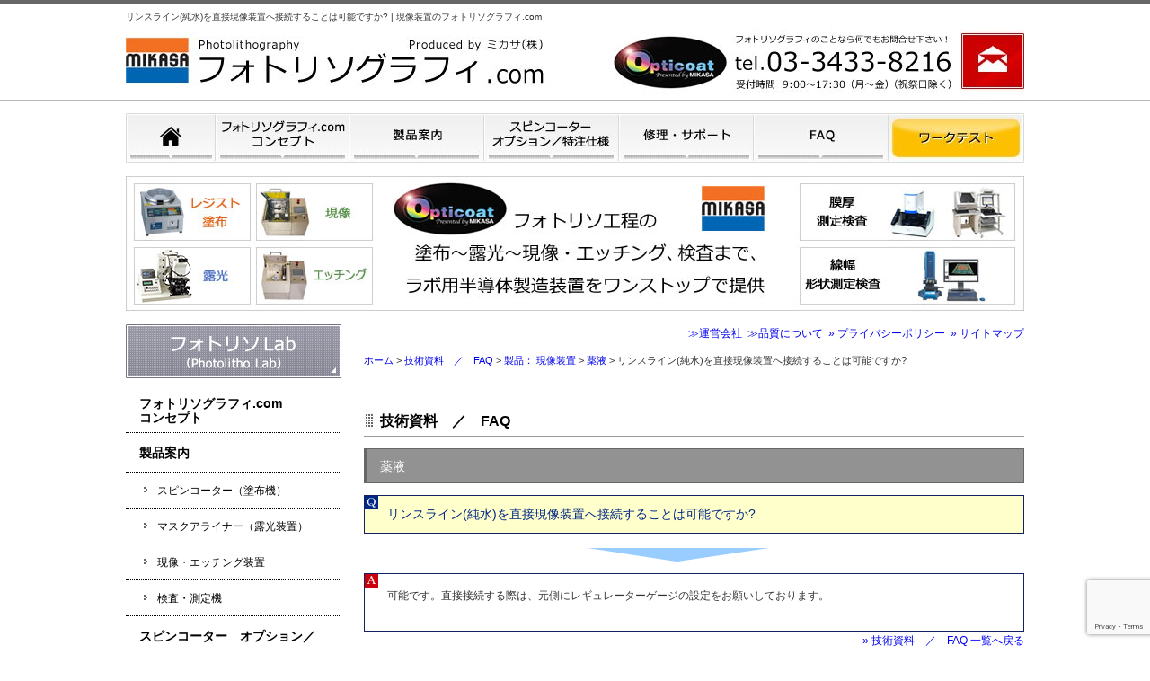

--- FILE ---
content_type: text/html; charset=UTF-8
request_url: http://photolithography-rd.com/faq/faq-03/faq_03-07/1226/
body_size: 7500
content:
<!DOCTYPE HTML><html lang="ja"><head> <script>(function(i,s,o,g,r,a,m){i['GoogleAnalyticsObject']=r;i[r]=i[r]||function(){
  (i[r].q=i[r].q||[]).push(arguments)},i[r].l=1*new Date();a=s.createElement(o),
  m=s.getElementsByTagName(o)[0];a.async=1;a.src=g;m.parentNode.insertBefore(a,m)
  })(window,document,'script','//www.google-analytics.com/analytics.js','ga');
  ga('create', 'UA-57230955-1', 'auto');
  ga('send', 'pageview');</script> <meta charset="UTF-8"><meta name="viewport" content="width=1120"><meta http-equiv="X-UA-Compatible" content="IE=edge"><link media="screen" href="http://photolithography-rd.com/wp/wp-content/cache/autoptimize/css/autoptimize_a7b1961f3e6f27957fdba2ebd11e822c.css" rel="stylesheet"><link media="all" href="http://photolithography-rd.com/wp/wp-content/cache/autoptimize/css/autoptimize_9a9b859bed0993c7089c663b9ae20212.css" rel="stylesheet"><title>リンスライン(純水)を直接現像装置へ接続することは可能ですか? | 現像装置のフォトリソグラフィ.com</title><meta name="description" content="フォトリソグラフィ.comは、現像装置のメーカーです。リンスライン(純水)を直接現像装置へ接続することは可能ですか?"><meta name="keywords" content="現像装置,メーカー"><link rel="stylesheet" href="http://photolithography-rd.com/css/normalize.css"><link rel="stylesheet" href="http://photolithography-rd.com/css/base.css"><link rel="stylesheet" href="http://photolithography-rd.com/css/category.css"><link rel="stylesheet" href="http://photolithography-rd.com/css/layout.css"><link rel="pingback" href="http://photolithography-rd.com/wp/xmlrpc.php" /> <!--[if lt IE 9]> <script type="text/javascript">document.write(unescape('%3Cscript src="' + ('https:' == document.location.protocol ? 'https://' : 'http://') + 'html5shiv.googlecode.com/svn/trunk/html5.js" %3E%3C/script%3E'));</script> <![endif]--><meta name='robots' content='max-image-preview:large' /><link rel="alternate" type="application/rss+xml" title="スピンコーター・マスクアライナーのフォトリソグラフィ.com &raquo; フィード" href="http://photolithography-rd.com/feed/" /><link rel="alternate" type="application/rss+xml" title="スピンコーター・マスクアライナーのフォトリソグラフィ.com &raquo; コメントフィード" href="http://photolithography-rd.com/comments/feed/" /><link rel="alternate" title="oEmbed (JSON)" type="application/json+oembed" href="http://photolithography-rd.com/wp-json/oembed/1.0/embed?url=http%3A%2F%2Fphotolithography-rd.com%2Ffaq%2Ffaq-03%2Ffaq_03-07%2F1226%2F" /><link rel="alternate" title="oEmbed (XML)" type="text/xml+oembed" href="http://photolithography-rd.com/wp-json/oembed/1.0/embed?url=http%3A%2F%2Fphotolithography-rd.com%2Ffaq%2Ffaq-03%2Ffaq_03-07%2F1226%2F&#038;format=xml" /><link rel="https://api.w.org/" href="http://photolithography-rd.com/wp-json/" /><link rel="alternate" title="JSON" type="application/json" href="http://photolithography-rd.com/wp-json/wp/v2/posts/1226" /><link rel="EditURI" type="application/rsd+xml" title="RSD" href="http://photolithography-rd.com/wp/xmlrpc.php?rsd" /><link rel='shortlink' href='http://photolithography-rd.com/?p=1226' /><link rel="icon" href="data:,"><link rel="canonical" href="http://photolithography-rd.com/faq/faq-03/faq_03-07/1226/"></head><body class="wp-singular post-template-default single single-post postid-1226 single-format-standard wp-theme-tiger6" id="news"><div id="screen"><div id="container"><header id="header"><img src="../../../../images/common/header.jpg" alt="フォトリソグラフィ.com" width="1000" height="116" usemap="#Map"><map name="Map"><area shape="rect" coords="1,42,475,94" href="/index.html" alt="フォトリソグラフィ.com"><area shape="rect" coords="931,36,998,100" href="https://www.mikasa-inc.jp/contact/" target="_blank" alt="メールのお問い合わせはこちら"></map><p>リンスライン(純水)を直接現像装置へ接続することは可能ですか? | 現像装置のフォトリソグラフィ.com</p></header><nav id="gnav"><ul class="no_alpha"><li><a href="/index.html"><img src="/images/common/gnav_01_off.jpg" alt="ホーム" width="100" height="55" /></a></li><li><a href="/concept.html"><img src="/images/common/gnav_02_off.jpg" alt="フォトリソグラフィ.com コンセプト" width="150" height="55" /></a></li><li><a href="/product/"><img src="/images/common/gnav_03_off.jpg" alt="製品案内" width="150" height="55" /></a></li><li><a href="/order.html"><img src="/images/common/gnav_04_off.jpg" alt="スピンコーター　オプション／特注仕様" width="150" height="55" /></a></li><li><a href="/maintenance.html"><img src="/images/common/gnav_05_off.jpg" alt="修理・サポート" width="150" height="55" /></a></li><li><a href="/faq/"><img src="/images/common/gnav_06_off.jpg" alt="FAQ" width="150" height="55" /></a></li><li><a href="/lab.html#worktest"><img src="/images/common/gnav_07_off.jpg" alt="ワークテスト" width="150" height="55" /></a></li></ul></nav><div id="contents"><div class="con_common_bn"> <a href="/concept.html"><img src="/images/common/con_common_bn.jpg" alt="フォトリソ工程の塗布～露光～現像・エッチング、検査まで、ラボ用半導体製造装置をワンストップで提供"/></a></div><main id="main"><div class="section main_submenu"><a href="/company.html">≫運営会社</a>&nbsp;&nbsp;<a href="/company.html#quality">≫品質について</a>&nbsp;&nbsp;<a href="/privacy.html">&raquo;&nbsp;プライバシーポリシー</a>&nbsp;&nbsp;<a href="/sitemap.html">&raquo;&nbsp;サイトマップ</a><div id="breadcrumbs"><p> <span typeof="v:Breadcrumb"><a rel="v:url" property="v:title" title="Go to スピンコーター・マスクアライナーのフォトリソグラフィ.com." href="http://photolithography-rd.com" class="home">ホーム</a></span> &gt; <span typeof="v:Breadcrumb"><a rel="v:url" property="v:title" title="Go to the 技術資料　／　FAQ category archives." href="http://photolithography-rd.com/faq/" class="taxonomy category">技術資料　／　FAQ</a></span> &gt; <span typeof="v:Breadcrumb"><a rel="v:url" property="v:title" title="Go to the 製品： 現像装置 category archives." href="http://photolithography-rd.com/faq/faq-03/" class="taxonomy category">製品： 現像装置</a></span> &gt; <span typeof="v:Breadcrumb"><a rel="v:url" property="v:title" title="Go to the 薬液 category archives." href="http://photolithography-rd.com/faq/faq-03/faq_03-07/" class="taxonomy category">薬液</a></span> &gt; <span typeof="v:Breadcrumb"><span property="v:title">リンスライン(純水)を直接現像装置へ接続することは可能ですか?</span></span></p></div></div><section><div class="post-1226 post type-post status-publish format-standard hentry category-faq_03-07" id="post-1226"><h1 id="con_top">技術資料　／　FAQ</h1><h2>薬液</h2><div class="faq"><h3>リンスライン(純水)を直接現像装置へ接続することは可能ですか?</h3> <img src="/images/faq/arrow_01.gif" width="700" height="24" alt="" /><div class="section_body"><p>可能です。直接接続する際は、元側にレギュレーターゲージの設定をお願いしております。</p><div style="clear: both"></div></div></div><div class="to-list"><p><a href="http://photolithography-rd.com/faq/">&raquo;&nbsp;技術資料　／　FAQ 一覧へ戻る</a></p></div><div class="qa_menu_type02 mb30"><ul><li><a href="http://photolithography-rd.com/faq/faq-03/faq_03-03/">価格</a></li><li><a href="http://photolithography-rd.com/faq/faq-03/faq_03-04/">デモ/ワークテスト</a></li><li><a href="http://photolithography-rd.com/faq/faq-03/faq_03-05/">本体</a></li></ul><ul><li><a href="http://photolithography-rd.com/faq/faq-03/faq_03-06/">基板</a></li><li><a href="http://photolithography-rd.com/faq/faq-03/faq_03-07/">薬液</a></li><li><a href="http://photolithography-rd.com/faq/faq-03/faq_03-08/">温度管理</a></li></ul><ul><li><a href="http://photolithography-rd.com/faq/faq-03/faq_03-09/">ユーティリティ</a></li><li><a href="http://photolithography-rd.com/faq/faq-03/faq_03-10/">その他</a></li><li class="qa_menu_type_ore"><a href="http://photolithography-rd.com/faq/faq-03/faq_03-01/">技術資料（各種動画）</a></li></ul><ul><li class="qa_menu_type_ore"><a href="http://photolithography-rd.com/faq/faq-03/faq_03-02/">技術資料（SEM画像）</a></li></ul></div><div id="btn_faq"> <a href="https://www.mikasa-inc.jp/contact/" target="_blank"><img src="http://photolithography-rd.com/images/faq/btn_faq.jpg" width="260" height="60" alt="よくあるご質問を投稿"></a></div></div></section><div class="section"><div class="textc mt100"><a href="https://www.mikasa-inc.jp/contact/" target="_blank"><img src="/images/common/bn_inq.jpg" alt="お問い合わせはお気軽に！フォトリソグラフィ.comを、ご覧頂きまして誠にありがとうございます。成膜・露光装置等のことなら「フォトリソグラフィ.com」にお任せ下さい！" width="696" height="235" /></a></div></div></main><div id="side"><nav id="snav"><div class="s_bn"><ul class="mb10"><li><a href="../../../../lab.html"><img src="/images/common/bn_side_top.png" alt="フォトリソLab"></a></li></ul></div><ul><li class="s_li_type01 s_two"><a href="/concept.html">フォトリソグラフィ.com<br>コンセプト</a></li><li class="s_li_type01"><a href="/product/">製品案内</a></li><li class="s_li_type02"><a href="/product/spin_coating/#con_top">スピンコーター（塗布機）</a></li><li class="s_li_type02"><a href="/product/maskaligner/#con_top">マスクアライナー（露光装置）</a></li><li class="s_li_type02"><a href="/product/etching/#con_top">現像・エッチング装置</a></li><li class="s_li_type02"><a href="/product/tester/#con_top">検査・測定機</a></li><li class="s_li_type01"><a href="/order.html">スピンコーター　オプション／<br> 特注仕様</a></li><li class="s_li_type01"><a href="/maintenance.html">修理・サポート</a></li><li class="s_li_type01"><a href="/results.html">主要納入先</a></li><li class="s_li_type01"><a href="/lab.html">フォトリソLab</a></li><li class="s_li_type01"><a href="/faq/">技術資料　／　FAQ</a></li><li class="s_li_type01"><a href="/company.html">運営会社</a></li><li class="s_li_type01"><a href="/company.html#quality">品質について</a></li><li class="s_li_type01"><a href="/privacy.html">プライバシーポリシー</a></li></ul><div class="s_bn mt20"><ul><li class="mt10"><a href="http://www.mikasa-inc.jp/" target="_blank" rel="noopener"><img src="/images/common/bnr_mikasa.svg" alt="ミカサ株式会社" width="240" height="50"></a></li><li class="mt10"><a href="/spin_coating/" target="_blank" rel="noopener"><img src="/images/common/bnr_spincoating.svg" alt="ミカサ・スピンコーター.com" width="240" height="50"></a></li><li class="mt10"><a href="/maskaligner/" target="_blank" rel="noopener"><img src="/images/common/bnr_maskaligner.svg" alt="ミカサ・マスクアライナー.com" width="240" height="50"></a></li><li class="mt10"><a href="/develorper-etching/" target="_blank" rel="noopener"><img src="/images/common/bnr_develorper-etching.svg" alt="フォトリソ現像・エッチング装置.com" width="240" height="50"></a></li><li class="mt10"><a href="/measurement-thickness/" target="_blank" rel="noopener"><img src="/images/common/bnr_measurement-thickness.svg" alt="半導体検査･測定装置.com" width="240" height="50"></a></li><li class="mt10"><a href="/english/" target="_blank" rel="noopener"><img src="/images/common/bnr_english_site.svg" alt="Photolithography.com(EN)" width="240" height="50"></a></li><li class="mt10"><a href="/china/" target="_blank" rel="noopener"><img src="/images/common/bnr_china_site.svg" alt="Photolithography.com(中文)" width="240" height="50"></a></li><li class="mt10"><a href="https://www.youtube.com/channel/UC-r9ZXdbF6mWRvkyUxCFE-A?view_as=subscriber" target="_blank"><img src="/images/common/bnr_youtube.svg" width="240" height="50" alt="公式YouTubeチャンネル"></a></li></ul></div></nav></div></div><div class="pagetop"> <a href="#container">▲TOPへ</a></div></div><footer id="footer"><nav id="footer_link"><ul class="ul_01"><li><a href="/index.html">HOME</a></li></ul><ul class="ul_01"><li><a href="/concept.html">フォトリソグラフィ.com コンセプト</a></li><li><a href="/product/">製品案内</a><ul><li><a href="/product/spin_coating/#con_top">スピンコーター（塗布機）</a></li><li><a href="/product/maskaligner/#con_top">マスクアライナー（露光装置）</a></li><li><a href="/product/etching/#con_top">現像・エッチング装置</a></li><li><a href="/product/tester/#con_top">検査・測定機</a></li></ul></li></ul><ul class="ul_01"><li><a href="/order.html">スピンコーター　オプション／特注仕様</a></li><li><a href="/maintenance.html">修理・サポート</a></li><li><a href="/results.html">主要納入先</a></li><li><a href="/lab.html">フォトリソLab</a></li></ul><ul class="ul_02"><li><a href="/faq/">技術資料　／　FAQ</a></li><li><a href="/company.html">運営会社</a></li><li><a href="/company.html#quality">品質について</a></li><li><a href="/privacy.html">プライバシーポリシー</a></li><li><a href="https://www.mikasa-inc.jp/contact/" target="_blank">お問い合わせ</a></li></ul><div class="f_text">東京都公安委員会 古物商許可証番号 第301081506734号</div></nav><div id="copyright"><p>Copyright (C) フォトリソグラフィ.com. All Rights Reserved.</p></div>  <script>function smartRollover() {
	if(document.getElementsByTagName) {
		var images = document.getElementsByTagName("img");
		for(var i=0; i < images.length; i++) {
			if(images[i].getAttribute("src").match("_off."))
			{
				images[i].onmouseover = function() {
					this.setAttribute("src", this.getAttribute("src").replace("_off.", "_on."));
				}
				images[i].onmouseout = function() {
					this.setAttribute("src", this.getAttribute("src").replace("_on.", "_off."));
				}
			}
		}
	}
}
if(window.addEventListener) {
	window.addEventListener("load", smartRollover, false);
}
else if(window.attachEvent) {
	window.attachEvent("onload", smartRollover);
}</script> <script src="/js/smoothScroll.js"></script> <script type="speculationrules">{"prefetch":[{"source":"document","where":{"and":[{"href_matches":"/*"},{"not":{"href_matches":["/wp/wp-*.php","/wp/wp-admin/*","/wp/wp-content/uploads/*","/wp/wp-content/*","/wp/wp-content/plugins/*","/wp/wp-content/themes/tiger6/*","/*\\?(.+)"]}},{"not":{"selector_matches":"a[rel~=\"nofollow\"]"}},{"not":{"selector_matches":".no-prefetch, .no-prefetch a"}}]},"eagerness":"conservative"}]}</script> <script type="text/javascript" src="http://photolithography-rd.com/wp/wp-includes/js/comment-reply.min.js?ver=6.9" id="comment-reply-js" async="async" data-wp-strategy="async" fetchpriority="low"></script> <script type="text/javascript" src="http://photolithography-rd.com/wp/wp-includes/js/dist/hooks.min.js?ver=dd5603f07f9220ed27f1" id="wp-hooks-js"></script> <script type="text/javascript" src="http://photolithography-rd.com/wp/wp-includes/js/dist/i18n.min.js?ver=c26c3dc7bed366793375" id="wp-i18n-js"></script> <script type="text/javascript" id="wp-i18n-js-after">wp.i18n.setLocaleData( { 'text direction\u0004ltr': [ 'ltr' ] } );
//# sourceURL=wp-i18n-js-after</script> <script type="text/javascript" src="http://photolithography-rd.com/wp/wp-content/plugins/contact-form-7/includes/swv/js/index.js?ver=6.1.4" id="swv-js"></script> <script type="text/javascript" id="contact-form-7-js-translations">( function( domain, translations ) {
	var localeData = translations.locale_data[ domain ] || translations.locale_data.messages;
	localeData[""].domain = domain;
	wp.i18n.setLocaleData( localeData, domain );
} )( "contact-form-7", {"translation-revision-date":"2025-11-30 08:12:23+0000","generator":"GlotPress\/4.0.3","domain":"messages","locale_data":{"messages":{"":{"domain":"messages","plural-forms":"nplurals=1; plural=0;","lang":"ja_JP"},"This contact form is placed in the wrong place.":["\u3053\u306e\u30b3\u30f3\u30bf\u30af\u30c8\u30d5\u30a9\u30fc\u30e0\u306f\u9593\u9055\u3063\u305f\u4f4d\u7f6e\u306b\u7f6e\u304b\u308c\u3066\u3044\u307e\u3059\u3002"],"Error:":["\u30a8\u30e9\u30fc:"]}},"comment":{"reference":"includes\/js\/index.js"}} );
//# sourceURL=contact-form-7-js-translations</script> <script type="text/javascript" id="contact-form-7-js-before">var wpcf7 = {
    "api": {
        "root": "http:\/\/photolithography-rd.com\/wp-json\/",
        "namespace": "contact-form-7\/v1"
    }
};
//# sourceURL=contact-form-7-js-before</script> <script type="text/javascript" src="http://photolithography-rd.com/wp/wp-content/plugins/contact-form-7/includes/js/index.js?ver=6.1.4" id="contact-form-7-js"></script> <script type="text/javascript" src="https://www.google.com/recaptcha/api.js?render=6Lfi3eMqAAAAAAl6bQM_BP5-QGLAcEC_l2EuHd7l&amp;ver=3.0" id="google-recaptcha-js"></script> <script type="text/javascript" src="http://photolithography-rd.com/wp/wp-includes/js/dist/vendor/wp-polyfill.min.js?ver=3.15.0" id="wp-polyfill-js"></script> <script type="text/javascript" id="wpcf7-recaptcha-js-before">var wpcf7_recaptcha = {
    "sitekey": "6Lfi3eMqAAAAAAl6bQM_BP5-QGLAcEC_l2EuHd7l",
    "actions": {
        "homepage": "homepage",
        "contactform": "contactform"
    }
};
//# sourceURL=wpcf7-recaptcha-js-before</script> <script type="text/javascript" src="http://photolithography-rd.com/wp/wp-content/plugins/contact-form-7/modules/recaptcha/index.js?ver=6.1.4" id="wpcf7-recaptcha-js"></script> <script id="wp-emoji-settings" type="application/json">{"baseUrl":"https://s.w.org/images/core/emoji/17.0.2/72x72/","ext":".png","svgUrl":"https://s.w.org/images/core/emoji/17.0.2/svg/","svgExt":".svg","source":{"concatemoji":"http://photolithography-rd.com/wp/wp-includes/js/wp-emoji-release.min.js?ver=6.9"}}</script> <script type="module">/*! This file is auto-generated */
const a=JSON.parse(document.getElementById("wp-emoji-settings").textContent),o=(window._wpemojiSettings=a,"wpEmojiSettingsSupports"),s=["flag","emoji"];function i(e){try{var t={supportTests:e,timestamp:(new Date).valueOf()};sessionStorage.setItem(o,JSON.stringify(t))}catch(e){}}function c(e,t,n){e.clearRect(0,0,e.canvas.width,e.canvas.height),e.fillText(t,0,0);t=new Uint32Array(e.getImageData(0,0,e.canvas.width,e.canvas.height).data);e.clearRect(0,0,e.canvas.width,e.canvas.height),e.fillText(n,0,0);const a=new Uint32Array(e.getImageData(0,0,e.canvas.width,e.canvas.height).data);return t.every((e,t)=>e===a[t])}function p(e,t){e.clearRect(0,0,e.canvas.width,e.canvas.height),e.fillText(t,0,0);var n=e.getImageData(16,16,1,1);for(let e=0;e<n.data.length;e++)if(0!==n.data[e])return!1;return!0}function u(e,t,n,a){switch(t){case"flag":return n(e,"\ud83c\udff3\ufe0f\u200d\u26a7\ufe0f","\ud83c\udff3\ufe0f\u200b\u26a7\ufe0f")?!1:!n(e,"\ud83c\udde8\ud83c\uddf6","\ud83c\udde8\u200b\ud83c\uddf6")&&!n(e,"\ud83c\udff4\udb40\udc67\udb40\udc62\udb40\udc65\udb40\udc6e\udb40\udc67\udb40\udc7f","\ud83c\udff4\u200b\udb40\udc67\u200b\udb40\udc62\u200b\udb40\udc65\u200b\udb40\udc6e\u200b\udb40\udc67\u200b\udb40\udc7f");case"emoji":return!a(e,"\ud83e\u1fac8")}return!1}function f(e,t,n,a){let r;const o=(r="undefined"!=typeof WorkerGlobalScope&&self instanceof WorkerGlobalScope?new OffscreenCanvas(300,150):document.createElement("canvas")).getContext("2d",{willReadFrequently:!0}),s=(o.textBaseline="top",o.font="600 32px Arial",{});return e.forEach(e=>{s[e]=t(o,e,n,a)}),s}function r(e){var t=document.createElement("script");t.src=e,t.defer=!0,document.head.appendChild(t)}a.supports={everything:!0,everythingExceptFlag:!0},new Promise(t=>{let n=function(){try{var e=JSON.parse(sessionStorage.getItem(o));if("object"==typeof e&&"number"==typeof e.timestamp&&(new Date).valueOf()<e.timestamp+604800&&"object"==typeof e.supportTests)return e.supportTests}catch(e){}return null}();if(!n){if("undefined"!=typeof Worker&&"undefined"!=typeof OffscreenCanvas&&"undefined"!=typeof URL&&URL.createObjectURL&&"undefined"!=typeof Blob)try{var e="postMessage("+f.toString()+"("+[JSON.stringify(s),u.toString(),c.toString(),p.toString()].join(",")+"));",a=new Blob([e],{type:"text/javascript"});const r=new Worker(URL.createObjectURL(a),{name:"wpTestEmojiSupports"});return void(r.onmessage=e=>{i(n=e.data),r.terminate(),t(n)})}catch(e){}i(n=f(s,u,c,p))}t(n)}).then(e=>{for(const n in e)a.supports[n]=e[n],a.supports.everything=a.supports.everything&&a.supports[n],"flag"!==n&&(a.supports.everythingExceptFlag=a.supports.everythingExceptFlag&&a.supports[n]);var t;a.supports.everythingExceptFlag=a.supports.everythingExceptFlag&&!a.supports.flag,a.supports.everything||((t=a.source||{}).concatemoji?r(t.concatemoji):t.wpemoji&&t.twemoji&&(r(t.twemoji),r(t.wpemoji)))});
//# sourceURL=http://photolithography-rd.com/wp/wp-includes/js/wp-emoji-loader.min.js</script> </footer></div></body></html>

--- FILE ---
content_type: text/html; charset=utf-8
request_url: https://www.google.com/recaptcha/api2/anchor?ar=1&k=6Lfi3eMqAAAAAAl6bQM_BP5-QGLAcEC_l2EuHd7l&co=aHR0cDovL3Bob3RvbGl0aG9ncmFwaHktcmQuY29tOjgw&hl=en&v=PoyoqOPhxBO7pBk68S4YbpHZ&size=invisible&anchor-ms=20000&execute-ms=30000&cb=kdrjp1kw6n3x
body_size: 48695
content:
<!DOCTYPE HTML><html dir="ltr" lang="en"><head><meta http-equiv="Content-Type" content="text/html; charset=UTF-8">
<meta http-equiv="X-UA-Compatible" content="IE=edge">
<title>reCAPTCHA</title>
<style type="text/css">
/* cyrillic-ext */
@font-face {
  font-family: 'Roboto';
  font-style: normal;
  font-weight: 400;
  font-stretch: 100%;
  src: url(//fonts.gstatic.com/s/roboto/v48/KFO7CnqEu92Fr1ME7kSn66aGLdTylUAMa3GUBHMdazTgWw.woff2) format('woff2');
  unicode-range: U+0460-052F, U+1C80-1C8A, U+20B4, U+2DE0-2DFF, U+A640-A69F, U+FE2E-FE2F;
}
/* cyrillic */
@font-face {
  font-family: 'Roboto';
  font-style: normal;
  font-weight: 400;
  font-stretch: 100%;
  src: url(//fonts.gstatic.com/s/roboto/v48/KFO7CnqEu92Fr1ME7kSn66aGLdTylUAMa3iUBHMdazTgWw.woff2) format('woff2');
  unicode-range: U+0301, U+0400-045F, U+0490-0491, U+04B0-04B1, U+2116;
}
/* greek-ext */
@font-face {
  font-family: 'Roboto';
  font-style: normal;
  font-weight: 400;
  font-stretch: 100%;
  src: url(//fonts.gstatic.com/s/roboto/v48/KFO7CnqEu92Fr1ME7kSn66aGLdTylUAMa3CUBHMdazTgWw.woff2) format('woff2');
  unicode-range: U+1F00-1FFF;
}
/* greek */
@font-face {
  font-family: 'Roboto';
  font-style: normal;
  font-weight: 400;
  font-stretch: 100%;
  src: url(//fonts.gstatic.com/s/roboto/v48/KFO7CnqEu92Fr1ME7kSn66aGLdTylUAMa3-UBHMdazTgWw.woff2) format('woff2');
  unicode-range: U+0370-0377, U+037A-037F, U+0384-038A, U+038C, U+038E-03A1, U+03A3-03FF;
}
/* math */
@font-face {
  font-family: 'Roboto';
  font-style: normal;
  font-weight: 400;
  font-stretch: 100%;
  src: url(//fonts.gstatic.com/s/roboto/v48/KFO7CnqEu92Fr1ME7kSn66aGLdTylUAMawCUBHMdazTgWw.woff2) format('woff2');
  unicode-range: U+0302-0303, U+0305, U+0307-0308, U+0310, U+0312, U+0315, U+031A, U+0326-0327, U+032C, U+032F-0330, U+0332-0333, U+0338, U+033A, U+0346, U+034D, U+0391-03A1, U+03A3-03A9, U+03B1-03C9, U+03D1, U+03D5-03D6, U+03F0-03F1, U+03F4-03F5, U+2016-2017, U+2034-2038, U+203C, U+2040, U+2043, U+2047, U+2050, U+2057, U+205F, U+2070-2071, U+2074-208E, U+2090-209C, U+20D0-20DC, U+20E1, U+20E5-20EF, U+2100-2112, U+2114-2115, U+2117-2121, U+2123-214F, U+2190, U+2192, U+2194-21AE, U+21B0-21E5, U+21F1-21F2, U+21F4-2211, U+2213-2214, U+2216-22FF, U+2308-230B, U+2310, U+2319, U+231C-2321, U+2336-237A, U+237C, U+2395, U+239B-23B7, U+23D0, U+23DC-23E1, U+2474-2475, U+25AF, U+25B3, U+25B7, U+25BD, U+25C1, U+25CA, U+25CC, U+25FB, U+266D-266F, U+27C0-27FF, U+2900-2AFF, U+2B0E-2B11, U+2B30-2B4C, U+2BFE, U+3030, U+FF5B, U+FF5D, U+1D400-1D7FF, U+1EE00-1EEFF;
}
/* symbols */
@font-face {
  font-family: 'Roboto';
  font-style: normal;
  font-weight: 400;
  font-stretch: 100%;
  src: url(//fonts.gstatic.com/s/roboto/v48/KFO7CnqEu92Fr1ME7kSn66aGLdTylUAMaxKUBHMdazTgWw.woff2) format('woff2');
  unicode-range: U+0001-000C, U+000E-001F, U+007F-009F, U+20DD-20E0, U+20E2-20E4, U+2150-218F, U+2190, U+2192, U+2194-2199, U+21AF, U+21E6-21F0, U+21F3, U+2218-2219, U+2299, U+22C4-22C6, U+2300-243F, U+2440-244A, U+2460-24FF, U+25A0-27BF, U+2800-28FF, U+2921-2922, U+2981, U+29BF, U+29EB, U+2B00-2BFF, U+4DC0-4DFF, U+FFF9-FFFB, U+10140-1018E, U+10190-1019C, U+101A0, U+101D0-101FD, U+102E0-102FB, U+10E60-10E7E, U+1D2C0-1D2D3, U+1D2E0-1D37F, U+1F000-1F0FF, U+1F100-1F1AD, U+1F1E6-1F1FF, U+1F30D-1F30F, U+1F315, U+1F31C, U+1F31E, U+1F320-1F32C, U+1F336, U+1F378, U+1F37D, U+1F382, U+1F393-1F39F, U+1F3A7-1F3A8, U+1F3AC-1F3AF, U+1F3C2, U+1F3C4-1F3C6, U+1F3CA-1F3CE, U+1F3D4-1F3E0, U+1F3ED, U+1F3F1-1F3F3, U+1F3F5-1F3F7, U+1F408, U+1F415, U+1F41F, U+1F426, U+1F43F, U+1F441-1F442, U+1F444, U+1F446-1F449, U+1F44C-1F44E, U+1F453, U+1F46A, U+1F47D, U+1F4A3, U+1F4B0, U+1F4B3, U+1F4B9, U+1F4BB, U+1F4BF, U+1F4C8-1F4CB, U+1F4D6, U+1F4DA, U+1F4DF, U+1F4E3-1F4E6, U+1F4EA-1F4ED, U+1F4F7, U+1F4F9-1F4FB, U+1F4FD-1F4FE, U+1F503, U+1F507-1F50B, U+1F50D, U+1F512-1F513, U+1F53E-1F54A, U+1F54F-1F5FA, U+1F610, U+1F650-1F67F, U+1F687, U+1F68D, U+1F691, U+1F694, U+1F698, U+1F6AD, U+1F6B2, U+1F6B9-1F6BA, U+1F6BC, U+1F6C6-1F6CF, U+1F6D3-1F6D7, U+1F6E0-1F6EA, U+1F6F0-1F6F3, U+1F6F7-1F6FC, U+1F700-1F7FF, U+1F800-1F80B, U+1F810-1F847, U+1F850-1F859, U+1F860-1F887, U+1F890-1F8AD, U+1F8B0-1F8BB, U+1F8C0-1F8C1, U+1F900-1F90B, U+1F93B, U+1F946, U+1F984, U+1F996, U+1F9E9, U+1FA00-1FA6F, U+1FA70-1FA7C, U+1FA80-1FA89, U+1FA8F-1FAC6, U+1FACE-1FADC, U+1FADF-1FAE9, U+1FAF0-1FAF8, U+1FB00-1FBFF;
}
/* vietnamese */
@font-face {
  font-family: 'Roboto';
  font-style: normal;
  font-weight: 400;
  font-stretch: 100%;
  src: url(//fonts.gstatic.com/s/roboto/v48/KFO7CnqEu92Fr1ME7kSn66aGLdTylUAMa3OUBHMdazTgWw.woff2) format('woff2');
  unicode-range: U+0102-0103, U+0110-0111, U+0128-0129, U+0168-0169, U+01A0-01A1, U+01AF-01B0, U+0300-0301, U+0303-0304, U+0308-0309, U+0323, U+0329, U+1EA0-1EF9, U+20AB;
}
/* latin-ext */
@font-face {
  font-family: 'Roboto';
  font-style: normal;
  font-weight: 400;
  font-stretch: 100%;
  src: url(//fonts.gstatic.com/s/roboto/v48/KFO7CnqEu92Fr1ME7kSn66aGLdTylUAMa3KUBHMdazTgWw.woff2) format('woff2');
  unicode-range: U+0100-02BA, U+02BD-02C5, U+02C7-02CC, U+02CE-02D7, U+02DD-02FF, U+0304, U+0308, U+0329, U+1D00-1DBF, U+1E00-1E9F, U+1EF2-1EFF, U+2020, U+20A0-20AB, U+20AD-20C0, U+2113, U+2C60-2C7F, U+A720-A7FF;
}
/* latin */
@font-face {
  font-family: 'Roboto';
  font-style: normal;
  font-weight: 400;
  font-stretch: 100%;
  src: url(//fonts.gstatic.com/s/roboto/v48/KFO7CnqEu92Fr1ME7kSn66aGLdTylUAMa3yUBHMdazQ.woff2) format('woff2');
  unicode-range: U+0000-00FF, U+0131, U+0152-0153, U+02BB-02BC, U+02C6, U+02DA, U+02DC, U+0304, U+0308, U+0329, U+2000-206F, U+20AC, U+2122, U+2191, U+2193, U+2212, U+2215, U+FEFF, U+FFFD;
}
/* cyrillic-ext */
@font-face {
  font-family: 'Roboto';
  font-style: normal;
  font-weight: 500;
  font-stretch: 100%;
  src: url(//fonts.gstatic.com/s/roboto/v48/KFO7CnqEu92Fr1ME7kSn66aGLdTylUAMa3GUBHMdazTgWw.woff2) format('woff2');
  unicode-range: U+0460-052F, U+1C80-1C8A, U+20B4, U+2DE0-2DFF, U+A640-A69F, U+FE2E-FE2F;
}
/* cyrillic */
@font-face {
  font-family: 'Roboto';
  font-style: normal;
  font-weight: 500;
  font-stretch: 100%;
  src: url(//fonts.gstatic.com/s/roboto/v48/KFO7CnqEu92Fr1ME7kSn66aGLdTylUAMa3iUBHMdazTgWw.woff2) format('woff2');
  unicode-range: U+0301, U+0400-045F, U+0490-0491, U+04B0-04B1, U+2116;
}
/* greek-ext */
@font-face {
  font-family: 'Roboto';
  font-style: normal;
  font-weight: 500;
  font-stretch: 100%;
  src: url(//fonts.gstatic.com/s/roboto/v48/KFO7CnqEu92Fr1ME7kSn66aGLdTylUAMa3CUBHMdazTgWw.woff2) format('woff2');
  unicode-range: U+1F00-1FFF;
}
/* greek */
@font-face {
  font-family: 'Roboto';
  font-style: normal;
  font-weight: 500;
  font-stretch: 100%;
  src: url(//fonts.gstatic.com/s/roboto/v48/KFO7CnqEu92Fr1ME7kSn66aGLdTylUAMa3-UBHMdazTgWw.woff2) format('woff2');
  unicode-range: U+0370-0377, U+037A-037F, U+0384-038A, U+038C, U+038E-03A1, U+03A3-03FF;
}
/* math */
@font-face {
  font-family: 'Roboto';
  font-style: normal;
  font-weight: 500;
  font-stretch: 100%;
  src: url(//fonts.gstatic.com/s/roboto/v48/KFO7CnqEu92Fr1ME7kSn66aGLdTylUAMawCUBHMdazTgWw.woff2) format('woff2');
  unicode-range: U+0302-0303, U+0305, U+0307-0308, U+0310, U+0312, U+0315, U+031A, U+0326-0327, U+032C, U+032F-0330, U+0332-0333, U+0338, U+033A, U+0346, U+034D, U+0391-03A1, U+03A3-03A9, U+03B1-03C9, U+03D1, U+03D5-03D6, U+03F0-03F1, U+03F4-03F5, U+2016-2017, U+2034-2038, U+203C, U+2040, U+2043, U+2047, U+2050, U+2057, U+205F, U+2070-2071, U+2074-208E, U+2090-209C, U+20D0-20DC, U+20E1, U+20E5-20EF, U+2100-2112, U+2114-2115, U+2117-2121, U+2123-214F, U+2190, U+2192, U+2194-21AE, U+21B0-21E5, U+21F1-21F2, U+21F4-2211, U+2213-2214, U+2216-22FF, U+2308-230B, U+2310, U+2319, U+231C-2321, U+2336-237A, U+237C, U+2395, U+239B-23B7, U+23D0, U+23DC-23E1, U+2474-2475, U+25AF, U+25B3, U+25B7, U+25BD, U+25C1, U+25CA, U+25CC, U+25FB, U+266D-266F, U+27C0-27FF, U+2900-2AFF, U+2B0E-2B11, U+2B30-2B4C, U+2BFE, U+3030, U+FF5B, U+FF5D, U+1D400-1D7FF, U+1EE00-1EEFF;
}
/* symbols */
@font-face {
  font-family: 'Roboto';
  font-style: normal;
  font-weight: 500;
  font-stretch: 100%;
  src: url(//fonts.gstatic.com/s/roboto/v48/KFO7CnqEu92Fr1ME7kSn66aGLdTylUAMaxKUBHMdazTgWw.woff2) format('woff2');
  unicode-range: U+0001-000C, U+000E-001F, U+007F-009F, U+20DD-20E0, U+20E2-20E4, U+2150-218F, U+2190, U+2192, U+2194-2199, U+21AF, U+21E6-21F0, U+21F3, U+2218-2219, U+2299, U+22C4-22C6, U+2300-243F, U+2440-244A, U+2460-24FF, U+25A0-27BF, U+2800-28FF, U+2921-2922, U+2981, U+29BF, U+29EB, U+2B00-2BFF, U+4DC0-4DFF, U+FFF9-FFFB, U+10140-1018E, U+10190-1019C, U+101A0, U+101D0-101FD, U+102E0-102FB, U+10E60-10E7E, U+1D2C0-1D2D3, U+1D2E0-1D37F, U+1F000-1F0FF, U+1F100-1F1AD, U+1F1E6-1F1FF, U+1F30D-1F30F, U+1F315, U+1F31C, U+1F31E, U+1F320-1F32C, U+1F336, U+1F378, U+1F37D, U+1F382, U+1F393-1F39F, U+1F3A7-1F3A8, U+1F3AC-1F3AF, U+1F3C2, U+1F3C4-1F3C6, U+1F3CA-1F3CE, U+1F3D4-1F3E0, U+1F3ED, U+1F3F1-1F3F3, U+1F3F5-1F3F7, U+1F408, U+1F415, U+1F41F, U+1F426, U+1F43F, U+1F441-1F442, U+1F444, U+1F446-1F449, U+1F44C-1F44E, U+1F453, U+1F46A, U+1F47D, U+1F4A3, U+1F4B0, U+1F4B3, U+1F4B9, U+1F4BB, U+1F4BF, U+1F4C8-1F4CB, U+1F4D6, U+1F4DA, U+1F4DF, U+1F4E3-1F4E6, U+1F4EA-1F4ED, U+1F4F7, U+1F4F9-1F4FB, U+1F4FD-1F4FE, U+1F503, U+1F507-1F50B, U+1F50D, U+1F512-1F513, U+1F53E-1F54A, U+1F54F-1F5FA, U+1F610, U+1F650-1F67F, U+1F687, U+1F68D, U+1F691, U+1F694, U+1F698, U+1F6AD, U+1F6B2, U+1F6B9-1F6BA, U+1F6BC, U+1F6C6-1F6CF, U+1F6D3-1F6D7, U+1F6E0-1F6EA, U+1F6F0-1F6F3, U+1F6F7-1F6FC, U+1F700-1F7FF, U+1F800-1F80B, U+1F810-1F847, U+1F850-1F859, U+1F860-1F887, U+1F890-1F8AD, U+1F8B0-1F8BB, U+1F8C0-1F8C1, U+1F900-1F90B, U+1F93B, U+1F946, U+1F984, U+1F996, U+1F9E9, U+1FA00-1FA6F, U+1FA70-1FA7C, U+1FA80-1FA89, U+1FA8F-1FAC6, U+1FACE-1FADC, U+1FADF-1FAE9, U+1FAF0-1FAF8, U+1FB00-1FBFF;
}
/* vietnamese */
@font-face {
  font-family: 'Roboto';
  font-style: normal;
  font-weight: 500;
  font-stretch: 100%;
  src: url(//fonts.gstatic.com/s/roboto/v48/KFO7CnqEu92Fr1ME7kSn66aGLdTylUAMa3OUBHMdazTgWw.woff2) format('woff2');
  unicode-range: U+0102-0103, U+0110-0111, U+0128-0129, U+0168-0169, U+01A0-01A1, U+01AF-01B0, U+0300-0301, U+0303-0304, U+0308-0309, U+0323, U+0329, U+1EA0-1EF9, U+20AB;
}
/* latin-ext */
@font-face {
  font-family: 'Roboto';
  font-style: normal;
  font-weight: 500;
  font-stretch: 100%;
  src: url(//fonts.gstatic.com/s/roboto/v48/KFO7CnqEu92Fr1ME7kSn66aGLdTylUAMa3KUBHMdazTgWw.woff2) format('woff2');
  unicode-range: U+0100-02BA, U+02BD-02C5, U+02C7-02CC, U+02CE-02D7, U+02DD-02FF, U+0304, U+0308, U+0329, U+1D00-1DBF, U+1E00-1E9F, U+1EF2-1EFF, U+2020, U+20A0-20AB, U+20AD-20C0, U+2113, U+2C60-2C7F, U+A720-A7FF;
}
/* latin */
@font-face {
  font-family: 'Roboto';
  font-style: normal;
  font-weight: 500;
  font-stretch: 100%;
  src: url(//fonts.gstatic.com/s/roboto/v48/KFO7CnqEu92Fr1ME7kSn66aGLdTylUAMa3yUBHMdazQ.woff2) format('woff2');
  unicode-range: U+0000-00FF, U+0131, U+0152-0153, U+02BB-02BC, U+02C6, U+02DA, U+02DC, U+0304, U+0308, U+0329, U+2000-206F, U+20AC, U+2122, U+2191, U+2193, U+2212, U+2215, U+FEFF, U+FFFD;
}
/* cyrillic-ext */
@font-face {
  font-family: 'Roboto';
  font-style: normal;
  font-weight: 900;
  font-stretch: 100%;
  src: url(//fonts.gstatic.com/s/roboto/v48/KFO7CnqEu92Fr1ME7kSn66aGLdTylUAMa3GUBHMdazTgWw.woff2) format('woff2');
  unicode-range: U+0460-052F, U+1C80-1C8A, U+20B4, U+2DE0-2DFF, U+A640-A69F, U+FE2E-FE2F;
}
/* cyrillic */
@font-face {
  font-family: 'Roboto';
  font-style: normal;
  font-weight: 900;
  font-stretch: 100%;
  src: url(//fonts.gstatic.com/s/roboto/v48/KFO7CnqEu92Fr1ME7kSn66aGLdTylUAMa3iUBHMdazTgWw.woff2) format('woff2');
  unicode-range: U+0301, U+0400-045F, U+0490-0491, U+04B0-04B1, U+2116;
}
/* greek-ext */
@font-face {
  font-family: 'Roboto';
  font-style: normal;
  font-weight: 900;
  font-stretch: 100%;
  src: url(//fonts.gstatic.com/s/roboto/v48/KFO7CnqEu92Fr1ME7kSn66aGLdTylUAMa3CUBHMdazTgWw.woff2) format('woff2');
  unicode-range: U+1F00-1FFF;
}
/* greek */
@font-face {
  font-family: 'Roboto';
  font-style: normal;
  font-weight: 900;
  font-stretch: 100%;
  src: url(//fonts.gstatic.com/s/roboto/v48/KFO7CnqEu92Fr1ME7kSn66aGLdTylUAMa3-UBHMdazTgWw.woff2) format('woff2');
  unicode-range: U+0370-0377, U+037A-037F, U+0384-038A, U+038C, U+038E-03A1, U+03A3-03FF;
}
/* math */
@font-face {
  font-family: 'Roboto';
  font-style: normal;
  font-weight: 900;
  font-stretch: 100%;
  src: url(//fonts.gstatic.com/s/roboto/v48/KFO7CnqEu92Fr1ME7kSn66aGLdTylUAMawCUBHMdazTgWw.woff2) format('woff2');
  unicode-range: U+0302-0303, U+0305, U+0307-0308, U+0310, U+0312, U+0315, U+031A, U+0326-0327, U+032C, U+032F-0330, U+0332-0333, U+0338, U+033A, U+0346, U+034D, U+0391-03A1, U+03A3-03A9, U+03B1-03C9, U+03D1, U+03D5-03D6, U+03F0-03F1, U+03F4-03F5, U+2016-2017, U+2034-2038, U+203C, U+2040, U+2043, U+2047, U+2050, U+2057, U+205F, U+2070-2071, U+2074-208E, U+2090-209C, U+20D0-20DC, U+20E1, U+20E5-20EF, U+2100-2112, U+2114-2115, U+2117-2121, U+2123-214F, U+2190, U+2192, U+2194-21AE, U+21B0-21E5, U+21F1-21F2, U+21F4-2211, U+2213-2214, U+2216-22FF, U+2308-230B, U+2310, U+2319, U+231C-2321, U+2336-237A, U+237C, U+2395, U+239B-23B7, U+23D0, U+23DC-23E1, U+2474-2475, U+25AF, U+25B3, U+25B7, U+25BD, U+25C1, U+25CA, U+25CC, U+25FB, U+266D-266F, U+27C0-27FF, U+2900-2AFF, U+2B0E-2B11, U+2B30-2B4C, U+2BFE, U+3030, U+FF5B, U+FF5D, U+1D400-1D7FF, U+1EE00-1EEFF;
}
/* symbols */
@font-face {
  font-family: 'Roboto';
  font-style: normal;
  font-weight: 900;
  font-stretch: 100%;
  src: url(//fonts.gstatic.com/s/roboto/v48/KFO7CnqEu92Fr1ME7kSn66aGLdTylUAMaxKUBHMdazTgWw.woff2) format('woff2');
  unicode-range: U+0001-000C, U+000E-001F, U+007F-009F, U+20DD-20E0, U+20E2-20E4, U+2150-218F, U+2190, U+2192, U+2194-2199, U+21AF, U+21E6-21F0, U+21F3, U+2218-2219, U+2299, U+22C4-22C6, U+2300-243F, U+2440-244A, U+2460-24FF, U+25A0-27BF, U+2800-28FF, U+2921-2922, U+2981, U+29BF, U+29EB, U+2B00-2BFF, U+4DC0-4DFF, U+FFF9-FFFB, U+10140-1018E, U+10190-1019C, U+101A0, U+101D0-101FD, U+102E0-102FB, U+10E60-10E7E, U+1D2C0-1D2D3, U+1D2E0-1D37F, U+1F000-1F0FF, U+1F100-1F1AD, U+1F1E6-1F1FF, U+1F30D-1F30F, U+1F315, U+1F31C, U+1F31E, U+1F320-1F32C, U+1F336, U+1F378, U+1F37D, U+1F382, U+1F393-1F39F, U+1F3A7-1F3A8, U+1F3AC-1F3AF, U+1F3C2, U+1F3C4-1F3C6, U+1F3CA-1F3CE, U+1F3D4-1F3E0, U+1F3ED, U+1F3F1-1F3F3, U+1F3F5-1F3F7, U+1F408, U+1F415, U+1F41F, U+1F426, U+1F43F, U+1F441-1F442, U+1F444, U+1F446-1F449, U+1F44C-1F44E, U+1F453, U+1F46A, U+1F47D, U+1F4A3, U+1F4B0, U+1F4B3, U+1F4B9, U+1F4BB, U+1F4BF, U+1F4C8-1F4CB, U+1F4D6, U+1F4DA, U+1F4DF, U+1F4E3-1F4E6, U+1F4EA-1F4ED, U+1F4F7, U+1F4F9-1F4FB, U+1F4FD-1F4FE, U+1F503, U+1F507-1F50B, U+1F50D, U+1F512-1F513, U+1F53E-1F54A, U+1F54F-1F5FA, U+1F610, U+1F650-1F67F, U+1F687, U+1F68D, U+1F691, U+1F694, U+1F698, U+1F6AD, U+1F6B2, U+1F6B9-1F6BA, U+1F6BC, U+1F6C6-1F6CF, U+1F6D3-1F6D7, U+1F6E0-1F6EA, U+1F6F0-1F6F3, U+1F6F7-1F6FC, U+1F700-1F7FF, U+1F800-1F80B, U+1F810-1F847, U+1F850-1F859, U+1F860-1F887, U+1F890-1F8AD, U+1F8B0-1F8BB, U+1F8C0-1F8C1, U+1F900-1F90B, U+1F93B, U+1F946, U+1F984, U+1F996, U+1F9E9, U+1FA00-1FA6F, U+1FA70-1FA7C, U+1FA80-1FA89, U+1FA8F-1FAC6, U+1FACE-1FADC, U+1FADF-1FAE9, U+1FAF0-1FAF8, U+1FB00-1FBFF;
}
/* vietnamese */
@font-face {
  font-family: 'Roboto';
  font-style: normal;
  font-weight: 900;
  font-stretch: 100%;
  src: url(//fonts.gstatic.com/s/roboto/v48/KFO7CnqEu92Fr1ME7kSn66aGLdTylUAMa3OUBHMdazTgWw.woff2) format('woff2');
  unicode-range: U+0102-0103, U+0110-0111, U+0128-0129, U+0168-0169, U+01A0-01A1, U+01AF-01B0, U+0300-0301, U+0303-0304, U+0308-0309, U+0323, U+0329, U+1EA0-1EF9, U+20AB;
}
/* latin-ext */
@font-face {
  font-family: 'Roboto';
  font-style: normal;
  font-weight: 900;
  font-stretch: 100%;
  src: url(//fonts.gstatic.com/s/roboto/v48/KFO7CnqEu92Fr1ME7kSn66aGLdTylUAMa3KUBHMdazTgWw.woff2) format('woff2');
  unicode-range: U+0100-02BA, U+02BD-02C5, U+02C7-02CC, U+02CE-02D7, U+02DD-02FF, U+0304, U+0308, U+0329, U+1D00-1DBF, U+1E00-1E9F, U+1EF2-1EFF, U+2020, U+20A0-20AB, U+20AD-20C0, U+2113, U+2C60-2C7F, U+A720-A7FF;
}
/* latin */
@font-face {
  font-family: 'Roboto';
  font-style: normal;
  font-weight: 900;
  font-stretch: 100%;
  src: url(//fonts.gstatic.com/s/roboto/v48/KFO7CnqEu92Fr1ME7kSn66aGLdTylUAMa3yUBHMdazQ.woff2) format('woff2');
  unicode-range: U+0000-00FF, U+0131, U+0152-0153, U+02BB-02BC, U+02C6, U+02DA, U+02DC, U+0304, U+0308, U+0329, U+2000-206F, U+20AC, U+2122, U+2191, U+2193, U+2212, U+2215, U+FEFF, U+FFFD;
}

</style>
<link rel="stylesheet" type="text/css" href="https://www.gstatic.com/recaptcha/releases/PoyoqOPhxBO7pBk68S4YbpHZ/styles__ltr.css">
<script nonce="4-DlmqLpE-cNftvjiF1oVQ" type="text/javascript">window['__recaptcha_api'] = 'https://www.google.com/recaptcha/api2/';</script>
<script type="text/javascript" src="https://www.gstatic.com/recaptcha/releases/PoyoqOPhxBO7pBk68S4YbpHZ/recaptcha__en.js" nonce="4-DlmqLpE-cNftvjiF1oVQ">
      
    </script></head>
<body><div id="rc-anchor-alert" class="rc-anchor-alert"></div>
<input type="hidden" id="recaptcha-token" value="[base64]">
<script type="text/javascript" nonce="4-DlmqLpE-cNftvjiF1oVQ">
      recaptcha.anchor.Main.init("[\x22ainput\x22,[\x22bgdata\x22,\x22\x22,\[base64]/[base64]/[base64]/[base64]/cjw8ejpyPj4+eil9Y2F0Y2gobCl7dGhyb3cgbDt9fSxIPWZ1bmN0aW9uKHcsdCx6KXtpZih3PT0xOTR8fHc9PTIwOCl0LnZbd10/dC52W3ddLmNvbmNhdCh6KTp0LnZbd109b2Yoeix0KTtlbHNle2lmKHQuYkImJnchPTMxNylyZXR1cm47dz09NjZ8fHc9PTEyMnx8dz09NDcwfHx3PT00NHx8dz09NDE2fHx3PT0zOTd8fHc9PTQyMXx8dz09Njh8fHc9PTcwfHx3PT0xODQ/[base64]/[base64]/[base64]/bmV3IGRbVl0oSlswXSk6cD09Mj9uZXcgZFtWXShKWzBdLEpbMV0pOnA9PTM/bmV3IGRbVl0oSlswXSxKWzFdLEpbMl0pOnA9PTQ/[base64]/[base64]/[base64]/[base64]\x22,\[base64]\\u003d\\u003d\x22,\x22aQUDw4nCsFjChGo/PmLDqULCn8KVw4DDo8Oiw4LCv0VRwpvDhGfDlcO4w5DDnWtZw7t3PMOIw4bChn00wpHDlcK+w4R9wrnDmmjDuHXDtnHClMOMwoHDuirDu8KgYcOefh/DsMOqc8KNCG9xeMKmccOrw77DiMK5fcKSwrPDgcKGX8OAw6l2w6bDj8Kcw5xmCW7Cs8O4w5VQTsOCY3jDlMO5EgjCoQ01ecOLCHrDuTMGGcO0MMOcc8KjZlciUR0Yw7nDnVYSwpUdEcO3w5XCncOkw6Vew7xtwpfCp8ONF8OTw5xlYCjDv8O/GsOywoscw7Maw5bDosOKwr0LwprDqsKnw71hw7TDp8Kvwp7ChcKHw6tTCE7DisOKDMO7wqTDjGlrwrLDg3VEw64Pw6UeMsK6w6Akw6x+w4rCug5NwrnCs8OBZHLCggkCFQUUw75cHMK8UwcJw51Mw53DksO9J8K+esOhaRXDp8KqaRfCncKuLkgoB8O0w5/DnTrDg1gpJ8KBVG3Ci8K+XC8IbMOSw4bDosOWCmV5worDohnDgcKVwqLCtcOkw5wAwqjCphYBw6RNwohjw4MjeiLClcKFwqkQwpVnF2UMw64UCMOZw7/DnQJyJ8ODWMK7KMK2w6rDrcOpCcKwLMKzw4bCgQnDrFHCgD/[base64]/[base64]/Dv8Kfw43DjMOXYsOrZsO2w7nDgsKGZsKdU8KkwrrDpi3CuVHCm3pjJTfDi8O0wp/DqxnCncO9wrdaw4XCuXVfw6bDulkTUcKTRVDDj1zDnw/DnBPClMKnw65/W8KGQsONK8KHFsOpwqLCjsK1w7xKw4xLw444CjLDnGPChsK/VcOqw7E8w5LDn3zDpsOqO0cZFMORCcKZBXfCjsOqaAovFsKgwrtxNFbDnn1QwoQWU8KROVIHw6DDjRXDrsOQwod0O8KHwrfCtFU0w4ZefsOAGhDCsHvDhVMtUB7CucOGw7vCjxwCSDwIHcKRw6d3wqVhwqDDjWcOfSHCuh/DqcKwGyzDrcO2wrMpw5YqwrkxwphbWcKba19wcsOswqzDqWoFw6rDqcOpwqBmXsKUJcKVw5sPwqXChVHCnMKpwoPCgsOewoxLw67DqsK4XzhTw5DCosKSw5cqdMOjSilCw70pd0/[base64]/[base64]/DlsOZMExmNcO1NMOgSgvComrChMOxw5cDO2LCkhB8wqYrE8KpVEZuw7/CicO0KcK1wpjCvARFJ8OsWHsxbsKuQhLDq8K1SkzDtMKlwqpvaMK2wqrDmcOzOT0rZz7Dm3EFfsObRC/ClcKTwp/CpsOOLMKGw6xBTcKtdMK1VGsUIBjDnDFZw4UOw4HDjsOXLcOGacOfcXp2PD7CljgPwobCnHPDkQlFSmUfw4tkHMKfw4pTeyTCoMOfecKYQsOZFMKvWntgQDjDuWzDgcO6Z8KDW8OawrbCpE/CvcOUZTJJUxTCu8KpIAAEC0ImFcKqw6jDkhfCuBvDhgsYwosuwp3DqxnCkDdbIsO+w5DDrBjDjsOeD27ChGdlwoXChMO/wrppw78cAcOlwpXDssOUJll/Qx/Cuz0fwr4lwrpiQsKKw43DqMKLw7tZw7dzRwgKFGTCj8KYfgfDjcOOd8Kkfw/ChsKpw7DDucOyH8Ovw4RZREw7w7bDlcKZZA7CucOAw53DkMKvwphQbMKEOVp2eEIsUcOGcMOIMcOMdTjCsDHDtcOiw6FlRCfDi8Ocw6jDuD16dsODwr9bw41Kw6pCwo/CoGAEbSjDlRrCtsOXHMKhwocuw5fDoMOKwo/[base64]/[base64]/Ck8Ocw5MzSMO1w680ejLCgsKxw6gzw5wGccOKw41ULMK4wrzCv2PDlU/CqcOqwqVlU28Hw41+ZMKaZ0kDwp9PD8KswpLDvm1mPcOeSsK0eMK9TsO0Kg7DsHHDo8KWUMK4J2pxw5pdJB7DosKowrsGXMKeAsKyw5LDpQjChCrDsSJgJsKCfsKswrvDtzrCuwpzMQjDtwZ/w4dgw7Ylw4rDsHbDvMOtPCHCksO/wqNfAsKXwo/DuSzCgsKrwqdPw6hoXsOkCcOUIMKhR8KyHsOzWgzCtETCrcOYw6bCow7Dtz57w6QpLXvDocKJwq3Dp8OAchbDszHDnMK4wrjDslR2R8Kcw5dTw5TDl3/CtcKSwp0HwqIqfm/DuzUITjvDicOdSMKnHMKIwozCtSl3V8K1wp0HwrfClUgVRMOgwogEwoXDsMKGw5V5w5oQPTESw7QACVHClMK5w5IAw7LDlDUOwo83XAhhWHHCgE58wrTDocKJZ8KHI8O/bwfCpcKew7rDocK+w6puwq1pEgbCshrDjTNxw5bDjU89dDfDr3c+cxUuw5bDi8Kuw6Fvw7LDlcOtF8O7PcKwOsOUZWJWwojDvTDCmxvCpV/CvmLCvMK+JcKSUloVOGcWGMObw5NBw6J4c8K7wq3DukIOGzcqw5jCkwEhYz/CmwBiwqrCnzcdEsOpdcO3w4LDj1AUw5g6w7XCoMKCwrrCjwEKwp9tw6dOwojDmSUBw4wXBX0lwrYyT8KVw6LDlgA2wr5ke8OVw5DDmsKwwr7ClUIhSFYEPj/CrcKFWwLDsi5EfsONJcOEwqsfw5/[base64]/ClQHDplHDs3MdTC3Ci23Cq8KQJcKdw7MhEGs0w4g/ZSPCghIgZzEyez00DlgPwqVwwpU1w7IDL8KAJsOWT0TCrDR0MgfCu8OwwpfDscOVwrU+VMO+A0/CsSDCn0V1wpgLWcO6VgVUw5o+wo7DjMOiwo5+d28cwoZrTH/DksKVRjA3O3NIZnNIbx52wpN0wqXDqCIvw4AAw6MswrFEw54Sw5p+wocLw5zDsijCthdGw5jDr29vUDI0QFIWwrt+aGJVC3bCg8OMwr3CkUbDkX7DqDDCjmUUJWNXUcKSwoTDiBBFfMKCw6FKw7nDqMOaw7VHwp5JGsOKYsK/JSrCtMKlw5h0MMOUw55hwr7DnivDrcOyDBfCqGQVYwjCucO/bMKpw58ww5nDlcKBwpXCl8K3FsKdwp9Qwq/CgznCt8KWwrvDl8KDwo5ywqJFfk5Pwrd0EcOoCsOcwr4yw4nCucKKw6E1IybCj8OOw6vDsAHDucO6AsOUw7fCksO/[base64]/Cih3DkMKMZEdNwpZXwrNyISLCp8K3dVLCjQgGwoYCw4YZU8OvTyELw7rCtMK8LMKFw71Nw406UDcFZC/DrER0A8OpZwXDsMOiSsKmemg/[base64]/Dt8O9wrh5w5bCp8O/[base64]/CkhkIQirCvcODwr7Cq8OLNkbCnsO/EQIuFWcmw5PCk8KjZsKqPTHCvsOzRxZEWRQEw4kLV8KswoPCgsKZwq88QsOyGFQOwovCowtGU8KfwoLDnVw2E2k/[base64]/w5IhJ8KDNsO6wrTCvRHCtSLDhXUmd8KuKnvDvxFVBcO2wqoUw7hdT8KMTApiw7zClzNKYSIXwoDDu8KBJ2zCu8O/wpjCiMOEw7MAXQdswpHCrMK3w7pfJsKGw6vDqcKCGcK6w7LCosKwwqLCs0o7O8KNwoNnw5R7EMKDwr/CvcKmMDbCmcOnXgnDmMKsJBLCnMKjwqfCjkDDpl/CiMO4woVJwr7CoMKuIlrDkTbCumPDjMOuwpDDmBfDrF40w4sSGcOTWsOXw43DvQPDhhDCvTnDjCFcBVkUwpoywovCvSUtTsOlBcOvw451UR4gwp4RflPDvw/DlsKKw7zDscKVwoIywqNMwohPbsOPwoUpwo7DlsOew5oVw5DCgcK+HMO0LMOrCMOraQQLwoQxw4NVBcOXwr4meSXDjMK8PsKSRT7Ci8O6w4zDviDCs8Oqw5Q4wrwBwrExw7PCli0lAMKnL0lhMMKxw7xyGSkEwpjCpk/[base64]/YsKfCHl9GDdlCyoMwpkrUMO3w7YNwp7CtMOWwroiZSUWAcKOw4d9wrfDtMOvS8KiQsOgwo7Cs8KdOAtcwpnCucK/GsKdNMKGwpnCksKZw5x/bSgmfMKsBkhgMQcmw5/CkMOocGkzWGV/IsKjwrd/w6l/w7gNwqUjw6XCqWscMMOgwrgtWcOHwpXDohAbw4LDkHzCk8KXNELCrsORFi5aw7Itw6NGw5IZQcKzXMKkPXXCqsK8IcKTbyg9dsO2wrIrw6gHNMOFXXhqwqvCv05xD8KrDAjDkm7Dh8OewqvCuXEeUcOEQMO+Ay/DoMOkCwrCh8KBaVLCh8K1bUfCk8OfeBnCkVTDqgzCu0jDlVXDvWInwrbCkcOxacOlw7s6wpJowpnCo8KXOnpTczZYwpvDjMKLw5YEwpHCqmHCkBQOA17CpMKkXRzCpMKWWx/DrsKLawjDhhbDscKVKR3CmFrDs8OiwqktasKJQnlfw5V1wpnCgsK3w4ZIBBk3w7rCv8K5LcOWw4rDusO3w6Ukwo8UPT9qIwHDpcKrdmTCncOGwonCm0TDvz/CvsKKDcKfw4FGwofCglpMbiomw7fCownDucK2w5fDnXcqwpE/w7pITsOIwojCtsOyI8KkwrdYw5khw60DZhRKABLDjUvCgFnCtMOgFsKHWjECw5I0asKyYRpAw5bDrcKDY1HCqcKJEl5ES8K/WsOZMVbDo0UXw5w0bC/ClQwpTU/Cs8K2D8O5w7vDnEkNwoEDw4VMwpLDpz0mwovDvsO9w44lwoDDrMKHw4wUTcOywrfDnzsVTMKCN8K0OzJMw4wHdxfDo8KUWsKfw4U5Y8KgW1nDqxPCo8K0wrnDgsK4wpd4f8Oxd8O/w5PDr8KmwqNIw6XDii7CpcKswo0kbg9tOE0rwpHCqsOacMOcY8OyZhTDmX/CisOMw7ZWw4lZDcKvXj9kwrrDl8OwQy1PdCDCj8K2J3nDgEViYsO9Q8KccRwGwrnDjsOawq/DqhwqYcOUw6HCqMKpw6cDw7JrwrtxwqDDr8KUW8O7GcOSw74NwrAtA8KpMFUtw5TClRAQw6LCrRM7wqzDlnbCtUtWw57ClsOjw4d9PC/DpMOkwootF8KAcMKIw44FO8OnPmoyeDfDicKYQsO4GMOTNyt7esOmPMK4Rk16HAfDrcOMw7xCW8KDZmYWNEYpw7vCocOLd2fDl3bCrnLDlxvCpcO3w5ZtBsO/wqTCvwjCtsOUSzbDnVA/UhRtecKkc8OgUTnDpxpbw7sZVQ/DpMKywojCksOiPl1Vw7LDmXZmcgHCncKjw6/CicODw4PDhcKJwqLDmMO7woEOXG7CrMKPNnoiVsK4w48Dw6XDhsOXw7nDo0vDhMK7wqnCkMKAwpELScKDMXnDsMKoeMKMfsOYw6nCoBdDwoxzw4J3C8KqIxfCksOJw67DoyDDvMOxwqbDg8OrZR92w5XCoMKTw6/DoFBVw70DVsKJw7lwKcOUwpd6wqNYXWddc0XDoAdhYEdIw6E9wrrDpMKxw5bDulBnwoVWwpsbP3cEwqfDnMO7ccOLRMK8VcKKdio+wqViw5rDkkrCjizCt3NjPMKVw7oqEsOfw7EpwrjDk2vCuz5cwo/[base64]/ClzR9NMO6RinDrsOnwrEPagB8wpM4w71JFG3Dt8K/VmYXSjQew5bCvMOqGHfDsHXCpzgcTsO3C8OuwpU1wojCosOxw6HCgcOzwpw+RsKcwpdNJ8K7w4rCqFvDlsOhwr3CmyBXw6zCjWzCtCvCgMOyRiTDrjVHw5DChQcaw6/[base64]/[base64]/[base64]/MjEBwpnCuMKiDDHDvsKBCMO0CsKMJlTCucOowprDn28vUAbDj8KVesOcwqYOeRrCs2xawpnDnhbComDDmcOJEMOVTUPChgvCtwvDg8O3w6jCs8OXwqzDgQsSwobDicK1IcO0w494e8KVTsKyw785KsKXwrtOfcKGw6/CvRsVOQjCi8K1SzlNwrBcw6bCiMKXBcK7woBFw4TCrcOWKlMnCcOEHsKiw4HDr3/CocKLw7DDoMO+OsOcworDmcK2C3TCqMK0FMOWwqQCDhgAGMONwo1nJ8O+wr7Doy/[base64]/wp4kwqbDssOCwoXCllMZw4Itw7nCsHrDpg1tNRFcCcO8w47Du8OtJ8K0OcKrVsOXNyRoXB43GsK9wrpYbyfDqMKAwpDCuX49wrTCh39zB8KBbxfDkcK4w6/DsMOxVhhlEsKOcl7DrQ0wwp/CpsKMLsKPw7bDhC3CgT/DhEHDqRnCm8Ocw7/DhsKgw58OwpHDiVfDusKOARo1w5cbwpDCuMOIwofCnsO6wq1JwpvDrMKPeVTCjGLClUhIMMOyQcO6RWJnKxvDlVg/w7IywqLCqnEPwo8Cwo9oHA/DksK3woHDhcOgFMOhDcO2b1jDonbCs1PCvMKhImXCgcK2IStDwrXCnWzCs8KFwoPDgy7CpjIlwqJyYcOoSgoUwqotASTCrsOlw4snw5cXVnPDrEUiwrFwwpPDi2rDvsKzw4tQLUHDpjjCvsO/U8Kyw5JNw4oiE8OWw73CgXDDpSXDrsOSOMKacGjDvyd0fcKNIQNDw47ClsOyCwTDv8KcwoBYGQfCtsKAwrrDqsKnw490LUfCtD/[base64]/DrMK6b0PDgxNgR8KowpnCtm3DvMKBw6F/fDbCksOiwqjDm3IPwqHDm3DDnsOsw5LClSvDpG/CgcKPw4l7XMOKNMOpwr09GFLDgk8Ke8KvwpEPwqfClGPDiWjCvMOiwo3DlBfCmsKLw5zCscORE1RMF8Kpw4XCtcO3bGXDiX/CkcK8cUHCmMKzfMOfwr/[base64]/wqrCuUFqJ8Olw6nCgsKNwp7Cun7CqcOlJCteVcOrFMKmWw1iZ8ORHQLCjsKtMQoAwrofV2NDwqzCmcOgw7vDqsOKYTBCwr0Rw6gEw5vDnXJ1wp8bwqHCp8OVR8KLw6/Ci1zCn8O1Px9XacKJw4vCpyQZfwLDqlTDmx5hw4zDssKkYgvDnBg/AsOvwpPCqEzDmsOHwoZNwr1gGUo0PVtew4nDnMKCwrxdQmXDoAXCjMOhw6zDiw3DqcO3JQLDtsK5IsKmdsK5wrnDuVTCvMKSwp/CsgXDg8KNw6PDncOxw49gwq8BX8O1dwvCgMK6wpTCi3jCssOUwrjDtCsZZcK8w73DkwrDtFvCq8KoSWfCvh3CjsO7a1/CoUAXccKWw5vDhSc8ajTCvsKqw4cYSWctwoXDkAHCkkJpU39Dw6fCkipsbVtFFyrCs01dw4DDgVHCnjzDv8K9wobDmH0dwq1XasO/w6XDlcKNwqDCimgww65xw7HDhsKlHm4gwoXDs8O6wojCvALCl8KHexRhwqp4V1IMwoPDiUwUw7hCwo8MdMK6LmkXwpgJd8Okw41TCcK5wp/DvcODw5ITwoPDksORG8OHwonDncKTYMO/[base64]/DhcOOaDtgwo9walvDoMKuw7DDksOywqgvdcK5YiYlw7oUwrdqw5vDv20ENsOmwozDt8O7w6rCucK6wojDjSMewqXCgcOxw6tiB8KRwol+wpXDgnrCm8O4wqLCl2E/w51owovChV/CmcKMwqRceMOEwqHDmsOTbCfCqy5Pw7DCmGBBacOuw48BWmXDjcKaRELClsO+WsK9TsOJAMKWFHbDpcOHwqbCk8KSw77Cnytlw4hGw45DwrEoV8KywpcmJCPCpMO0akXCiiY+YyAVSwbDnsKww4DCnsOcwo/CtkjDvTp8MxPCimUxPcK+w5/[base64]/DiDAcFgMaw5/DocKMdMOvw4fDoMOowqrDtsKTwqMxwrVBLyUmEMOYwp3DkzMzw7nDisKDTMKJw6TDusOTworDgsO2w6DDssKVwq/[base64]/w78mGcOFWMK+w4XChcOiwrzDr8KMw6cBUmPCkmRWBEpHwqNUOsKDw5N5woVgwqbDtMKMQsOfAB/CuGLDjm/Dv8OSWUlNw6DCusKXDxvDuVoQw6vCvcKlw6HCtWETwroxPW/[base64]/ClsK+LMKcw4I+LMOnAAkeRWHCmsOIw5YIwpYAwrMBTsOxw4jDvw9Zw6QGSHUTwpRLwqQKLsOZdMOMw6XCoMOfwrdxw6zCnMK2wpLDsMOFUBXDhBrDpD4eaXJaIEHCncOhZsKZOMKuUcOjPcOFfMOtb8ORw4jDgA0NScKeYEUuw6DClT/CpsOzwq3CkjrDvRkFw747wpDClB4dw4/[base64]/DgWjDiQHCmsKOw6XCgsK/KMOowrXDsWMgwqsUwpliwo9rWsOfw4ZsUkxuJzrDl3vCmcOgw6bCoj7DsMKXFAjDtcKmw4TCgMO0woHCp8KdwqhiwrIUwrgUUXpJwoIXwqQkw7/DoyvCsyB8HyZgwr/DoDNpw43Do8O+w47Dohg9KsKiwpUPw6PDvMO3ZMOaETnCkTnCsUPCtCQhw6pAwrnDlCVBesOaZMKkesKdw7tUImh0MATCqMOZQmoNwoDCo1vCpDPCjMOLXcODw4kowqMYwrN4woLCsQPDm1twRUU0anbDgkrDuh7CoDI1GMOnwpBdw5/DkmTCu8KfwpTDvcKUXRfCkcKtw6F7wpnCh8K/w6xWbcOKA8O+wqDCgsKtwpxvw7FCesK1wpnDncOFRsKQw5kLPMKGwpJaQTDDgjLDicOtM8OvZMO/w6/CiCQnAcKuc8OLw754w45Tw4N3w7FaKcOvXGTCs19Bw75HLFVjGRvDlMKdwoUgeMOPw6bDh8Odw4laXwpaNcK/w69Iw4cFcC8semrClMKuG23DiMOEw5gGCTLDl8KMwqzCoE3DkgTDh8OYeWjDs10dOlTDjMO4wrjChcKJQ8ObDV1aw6c/w6vCtMOGw7PDuQAfZnc+ARRDwplIwpYRw6sLRsKTwpNnwqUIwqPCmMObGsKpAT9DQD7DlsOow6wUEsKUwrkvWMKWwoBOA8ODOcOedsO8B8K/[base64]/DrMKvwolhfsKNFkDCjMOScUbCohJtw7Rawo9yBwrCmXx8w6HDrcKNwqA0w4wrwp7Cr1lBesKRwoNmwrkDwpoQJnHDlWDDu3pzw5/Co8Oxw7/[base64]/dcOAJcOFOsO3wqTCiVHDusOOw4rCtkzDqVHDoSrDhTjDl8O4w5RrEMORbcOCBsKkwpFYw5tiw4YBw4pxwoUGwqIsWyFkLMOAwoYPw7XChTQaAgQCw6nCnWItw501w4IwwoLClcOVw6/CsC54wpQeKsKwYcOzTMKuPcKGYmvCtCZXXgFUwoPChMOnZsOZNAHDlsKkXMOIw5p7woXDsU7CpMOlwrfCmDjCiMKxwpjDuHDDl2LCiMO5w5LDr8KfJsO/[base64]/[base64]/Cj21ROH4VUksqwr7Ct8OyTMKKEcOpwoXDsDrCrSzDjyZqw7hkw5bDvjwaI045VsO9VR1Dw5fCjFnDrMKcw6ZIwpvCg8Kyw6fCtsK/w50LwobCrGxyw4bCpsKlw6rCpcORw6fDtB0Swo52w4LDicOLwpXCiULCkcOQwqlhFD5ASXPDgEpgVjvDtx/DlSpLdsKswqnDmk7Cq1gAEMKEw5xDIsKoMCDClsKqwotzH8OjByjCjcOEwqPDpsOewp/DjBXCvEBFURMYwqXDl8OGNsOJTRBdI8OXwrB/w5zCq8OCwq7DqcKuw5nDhsKNLXzCillFwpVyw4fCncKkYx7CiQ9nwoYNw7zDv8Oow5XDml0Xw43CrRsnwrxSV1/[base64]/wpATw4Qhw4ErD8OCw67CmsKeFcKham9gw7/CvMOLw73DlWvDogrDucKuQcOQNlkiw6LCoMKXwq4ED2AmwrzConvCksOWbcKxwo9ITz3DlBzCiz8RwrpGX05bw7kOw6fDn8KhQGzCr2HDvsOyeBHDmAPDksOgwq4lwo3DmMOCEE/Di2M2NgPDi8OpwqbDocOOwrhCVcOmfMK+wq5gRBwiecOHwrAJw7R1FUQUAToXQsOkw70TYksmTnbCgcK5ZsK/wpPDlEjCvcKnGX7DriDCnloCacK1w68VwqrCssKbwodXw6Nsw7JhFUNiD3kIb3XDq8KBNcKzZjBlU8OcwpViSsOJwoA/ccKkCXkVwrZGFsKYw5fCqsOsHDx5wpZGw67CowzCj8KAw6h5GRzDpsK+wqjCjQNkOcKxwqPDj1HDrcKxw4sCw6hjIlrCiMKmw4vDiVjCs8KRT8ObCiFNwoTCki8CQiwxwp16w6/DksONw53DgsO+wpXDiGHCncO6w7Q3wp4Iwp5yQcO3wrTCoh/[base64]/ClBwNKsOmw6jCj8KjCy/[base64]/fVIzw6lgwpQ5LsKUY8KTI0vCg8K0RcOmHsKLTF3Dq3RLETYPwpNSwo1xEX4lfXsgw77CuMO5GcOMwpnDgsOzLcO0wo7CuW8kfMKnw6cvwqduNVTDvVvDk8KCwqXCjcKowoPDrl1Iw57DnUpfw50SYEhpaMKSVcKEDMOowp/ChsO1wr7CjsKACkAww7tmCMOsw7fConcmccOncMOVZsOVwqrCoMOrw7XDsEM0ZMK8N8KAXUYWw7bCucO3dsKtOcKePnA2wrDDqSUPFy11wpTCqBHDgMKAw6zDhFbCnsOmIyTCgsK7DcKhwoXCtEtLbcKIAcO4csKROsOkw6bCnn/CpMKgX3USwpB9A8OSN0UTGMKVJ8Ojwq7DicK5w4nCksOMD8KZGTwOw7vCkMKrw4dsw4rDpU/CpMOdwrfCkQzCrzTDonAqw5/CtxYpw5nCkk/[base64]/B8KQwpHCqiltw4BdR8OUQcOvWRjDglh2dxDCh3BOwpUqQcKQUMOQw4jDpy7CgAbDosO4KsOXwqbDpmfCjg/Ds2jCuzsZPMK+wrHDnwkrwpscw7nCnwQDX0wURzMdwoHCoGTDncOlCQjCh8OjG0VSwpt+w7FewptWwovDgGpNw5TDghfCrMObBGDDsygXwpvDl2o5NAfCkQUIN8ORZnPCtkQGw5jDnMKrwp4sS1nCoFMNHsKdG8Oqw5TDqQrCv0XCj8OmX8ONw5HClcO+w4hkGA/Cq8KrRcKiw4pRAcOrw64RwrvCrsKBPMKbw7sIw6o6ZsOoQkDCq8O2wpRNw5PCr8KFw7fDnMO9GAvDmcK5OBXCu2PCmEvCjsKDw7oOZcKreGtaJSVNFWhiw7fCkS86w6zDlCDDi8OQwoYRw4jCki1MKy/[base64]/WsOmBcO+wq4MH1INwq4POTLCtjPCh8KXw5gRwqVrwo0UKX/CqMKDS1UfwqrDpMOBwpw0wq7CjcO6w7EDLlxiw5hEw5rCiMK9bcO/wqhyYcOtw6ZgD8O9w6hTGzLCgxvChSfCn8KSSsOUw5PDny5ww7gXw5EVwp5Bw7Fxw79mwroCwoPCqB3CvCfCmgXCoElWwopmZsK+woc1MzhfQDECw4g+wpEfwrbCiBRDYsOlecK1X8OSw4/[base64]/DosODAMOYD3fCuULDvUjDoS/DncOEOzM2woUAw4rDi8Kfw4bDkzzCqcOLw6PCrsO+WSvDpjfDi8KwfcOnX8OcBcKKesKywrHDh8Obwo4YWWXCsXjCkcOlYcORw7vChMO8Rmk/A8K/[base64]/CqcK+VxrDimPCvMOVw5sbw4xdwr4vwp0qw6hbw6/[base64]/FFPCoR/ClcKJTT3Dn2zDhMKrfMOaw5gXw5bDhcOzwo98w63DqA5DwqjCsz7CsjzDk8KOw4MIUBHCtcK8w7nDmArDocKxVMKAwp8wM8KdOjHCvcKIw4zCrELDgRlSwpxiN30XQHQKw5gwwojCtWV0HcKyw5ViQcKRw6/ChsOGw6DDsh1XwrUrw68Fw5xsSCPDpCseEsO2wpPDghXCgRt5PUbCk8O+CMOiw47DgTLCjE9XwoYxworCkzvDkAvCnsOwPMOVwrgKImrCvcOtDcKHQsKEfcOsS8KkAcK4w7DDtwd2w4NKW0o4wq4PwpwcFHYlAMKWc8Oow5DDqcKfLE/Cqm9iVgXDpUjCm1XCpsK+QsKWenjDgBocNMOGwp/[base64]/YsKvW8Kxw5pCKsOiCyLCiHBeaD7Di8OGLcKhT1k7YFvCrMONMhvCgHTCk1PDjkobwrvDvcOLcsOXw5DDv8O1wrTDlnQuwoTCh2zDpXPCsSUhwoAGw4vDocOdw6zCr8OEZcKmwqDDncOkwp/DqlxhNBzClcKZVsOhw51ldlp/[base64]/IMKaw6PCssOOwrfCvcKJw6MlwrhKw65aw5U1w67CrEbCgsK4A8KcRE9AW8KgwpJha8OqAjxWfsOiYgHClzAuwqReYsKIBkfCsQTCgsK7L8Ohw47DkFbDnDXDuCF2MMK1w6rCnUcfbAHCh8KjEMKLw7kyw4Uvw77CuMKOAFIhIV9yH8KsUMOwHMOIcMKhVCs/URo1w5ZYDsK6RcOUdsOiwqTChMOywqQkwo3ChjoEw4A4worCm8KnTMKpEhxgwpbCqEIKXk5BPjUww58eZcOqw4HChjLDmVnCsWQmMMKbOsKMw6HDmcK8dQvDqcK6Xn7DpcO7GMOUKAYMOcOowqLDh8KfwpjChF/Dn8OZL8KJw4zCtMKZS8KZI8KEw4B8MVE5w6DCmn/[base64]/DicOZw7ANQ1bDt3ZZw73DksOWF8OHw7bDtXrCpEobwpkhw4VkYcOBwqrCgsOyZQ9yAhrDujFOwpnCpMK7w6RcT2DDhGARw59/Y8OhwoLClkEfw6Y0dcONwo0ZwrgxVmdhwocUCzsjDi7CrMOdwoM8w53CrwdvXcKnOsK/w71SXTvCjys8w7YBCMO1wqx1ClvDhcOfwq99EU41w6jCr3wSVHchwqA5SMKndMKPaFZ2G8O5KwzDnCzCmDouQQFaVcO/w4XCq05zw5AlAFAlwq57Z2zCoxbCksOFakYEd8OPAMOywqY8wrfCv8KYemA6w4HCjEkuw50DJsKFZRM/[base64]/CogtEw7XCmSopw41mM8KFIEPCoVliQMOiIMKVWcKpw78qw5gAVsOKwrzCl8OIF3DDvsK/w6DCgMKAw6NRwo4nd1FIw7rDgGlaPsKVWsOMfsOvw5FUVTzCl3srQDwAwpXCqcK0wq9ORsKTcStoL10KJcO4Dy02PcKrCsKyCiRBe8Kbw7TCmsOYwr7CgcKVYR7DpcKPwrnCgW0/w5Z7w5vDgj3DoSfDgMK3w7jDuwQ7XzUPwoZXJRnDlnfChElvJ1E1TsK/c8O1wqfCnj4wH0nDhsO2w5rDtHXDosKnw4LDkANqwpAaccKMDFxJN8OELcOkw7HCh1LDpFIXdEnCo8KgRzlBDEtBw4TDhcOLCcKUw44bw4cmFm4kdcKGRsKNwrbDvcKFEMKqwr8Pwp3CoynDvMKqw53Ds141w7YYw6XDscKtKncoJMOBJcKFL8OcwpAmw7YvKz/Dr3c4S8KswqQrwoLDizLCozTDmzHCkMO3wpfCvcOQaRc3W8Oqw4jDq8K0w6LCj8K0cz7CkEjDt8OJVMK7w4RXwqXClcOvwrp+w58OfzstwqrCi8OIDsKVw4VawozCiknCs0jDosOgw6zDosOfWMKlwr00wpTCmMO/wpIxwq/DjQDDmTzDsUEHwqzCgkrCsh1tTMK1T8Odw4EXw73DhsO3QsKeEV9VXsOkw6DDusODw57DscKDw7rClcOqJsKKbWLCq1LDuMKuwqnDpsOZwonCqMKzVMKjw7AxTU9XB2bDs8O3PcOGwq98w5QEw7/DgsKxw6kJwrzDmMKaScOcwoRuw6w1KMO+SAfCokDChGNnw5DCoMKlOCTCiBU9MmjCvcK+MsOXwrF4w6bDp8OvBiFUL8OtY1JKbsOoVXDDkg1owpDCoXp8wofCsTnCsCI1woUDw6/DlcOLwo7CmCMhbMOoccKuaHJfcWbDoj7CjMOww4bDsg02wo7DkcKCXsKjM8OvBsKWwonCpT3DkMOqw4w3wp5UwpnCry7Coz02MMOpw7rCv8KQwqYUe8O/[base64]/[base64]/CocOzwoLCpcKUU8O2w6TCjcOXZMKuX2jDvg/[base64]/RFQQAmbDhcKlwrPCqEvDqE0XEhFbw7bDm2rDsSDCr8K5H2rDucKpYxDDucKxHggvVxtnAnhCO1vDjihawqFEwr4NIcOiUcKvwoHDgBRqFcOWWDXCqcKHw5DCq8KuworCgsKrw63Dm13Dq8O8acOAwrBaw6HCqVXDumfDuWgkw5FqZcObGinDmsKjw5gWRMKLXB/Dow9AwqTDjsKbFcOywplmF8K+wrxef8OOw40/CMKAY8OKYyRlwpLDiQjDlMOkf8KAwqTCpMO1wqZqwpnCtmjDncOXw4TChFDDicKmwrRyw6vDiBd8w7l/H1/Di8KUwqHChwMxfMKgZsKJMRRUBUfCi8K1w7/ChsKawp5+wqPDvsOKYxY2w7PCt0HCjsKmwpwmDcKCwrnDssOBCSbDqsKYZS3ChH8Jw7jDqAUqw45Rwo4Ww7x/w6jDicODRMKRw4d6M08ae8Ktw4RMwokASDRDHCnDg1/CqUlaw4jDj3hPLn4Hw75qw7rDlsK5BsK+w53DpsK1KMOdEcOUwopGw5rCmVIewq5GwrdPPsOXw5bCtsOJSHfCh8O2wqpxPcO3wrjCp8KDK8OMwrVDSQLDklsAw7DClhzDv8KiIsOZaC4kw7rCmBpnwqZAS8KuKE/DgsKPw4YOwqzChcKLUsOEw5EUbsKeI8Ktw5gQw51+w6jCrsOmwpQ6w5HCqcKdwonDvMKoI8ODw5Idd3VEccKdaCfCs0LCtjHDisKOJVE3wr16w7QNwq3CthlBw43CnMKrwq9nOsOiwr/[base64]/Ds8KTw7jCrjpSw5/[base64]/T2BPWsKZQHttwqslwrEWw6/Do8OSwrAVbR1SwqdPNcOrwpXDgWVaTUdVw5QfVG3DssOLw5hCwpBRw5LDpcKOw5ohwrRcwpvDqsKLw4nCtU/DpMKidys3WlxpwpNowrlqAMOKw6fDjH5cOBPDnsKMwrZYwqolYsKuwrlqfGvCrRxXwp9wwqbCnS/[base64]/DkMOpd8OmdUIrBFHDtyjCqcKjWcKqFsK4THZFQXtiw6k4w5nCtsKMYcOtD8OdwrpBWRExwqV0NgfDpDx1TGLCkRXCisKHwpvDi8Odw7VOKAzDvcKiw63CqUktwqJ8IsKww7fCkj/CpCBSG8KFw7o9Elg1IcOcLcKGJhLCgA/Co1wZwo/Cmzohw6PDryxIwofDskUseSIXNSHClMKeEUx8YMK8biofwotYKREsRwJ/E1MAw4XDoMO7wprDoXrDojxBwrghw5jChFzCu8Ogw6szAnM3JMOBw7XCmHhuwpnCn8KcTU3DpsOdH8OYwpcIw5bCviAeED0kOx7Cjmw+UcKPwpE9wrVuwqxEw7fCqcO/w40rCl9JQsK7w7ZMLMKcVcOEUyvDlmZbwo/Ch0PCmcKGfkrCosO/wpDCmQckwpjCpcOAdMOSwobCoxMJKwXCuMKUw6XCvcKUIypTOik3dMKxwqXCrsK/w57CuFTDoDDCmsK/w57Cv3RKXsK+S8Oba0tJRMKmwoMCwrdIREnDrsKdQywId8Kww6XCsAtEw4prESA+aFfClEDCrMKlwozDh8O2HgXDrsOuw4rCgMKaNTNiAV/CqsOHQWjCqlQJwokAw45XCSrDocOMw5sNPH1MXMKCw41ED8Kpw7VKN3RZHSrDl3dwXsO3woVjwonCh1PCusOawoNBbMK/R1IvI1wAwpXDpMOdfsKww5TChhcMSmPDhVAowqlCw4nDlFlkWDlHwqHCkH48L3w/B8O+JcO8wpMZw47Dn0LDkH9Nw63DpRYvw6zCuF0yC8O7wocDw7bCksOGw7nCrMKvGcOlw7nDrHoCw68Iw5BnM8KCOsKFwoY8T8OKwp82wpUFX8O6w5UoRiLDksOQwqIdw5whWcK/IcOKwqzCm8OZRyNMciDChAnCpCzDsMKEW8Otw4/CosOfAAoOHArDjjIJDgh5M8Kdw44TwrU7eEwdOsO/wqQ4QsO7w490RsK6w4Ekw7DCvnzClSxrOMK6wqHCrMK4w7bDh8Oswr7DrMKBw4bCjsKaw4gUw6lhCMOCTsOQw5RLw4zCvwFvBWQ7DcOgKhJ3W8KNHzzDhSRjWnt2wp/Dm8OGw5nCtsKpQsOsecOGUSVbw61WwrPCnWoQSsKodUHDq1rCh8KEOVPCucKkdsOKYCNBMsOjDcKAJ1/ChyA+wqhswpV+XcK9w7fDgsKEwqjChsKSw5Qlwq85w4HChz7CuMKVwrbDk0fDoMOBwpcKfcKGMCzChcOJH8OsXsKgwo/DoCvCssKCN8KnI0l2w4zDr8KAwo0HCMOBwoTCvTrDvMOVNsKpw5Eow7vCh8OfwqzCqCQlw5Aqw7jDt8O4JsKGwrjCvMKsbMOZNipRw75Awpx1wpTDuhzCscOdBzMQw6jDpcKCdRYbw5PCisOpwoMBw4LDoMKFw6fCmVt0RmvClwo+wobDh8O9Bz/[base64]/CnMOdasOLwr7DmS/Dj8KLwohZHsK5w7bDksOmYT0kasKWwr/Cp3kBZXJBw7rDt8K9w5M7bjXCgMKRw6bDl8K3wrLCp2sFw7s5w7vDnAnDucOlXHNWPGILw60afsKrw6V7f3zDj8KcwqzDuGsID8KGN8KHw7wEw6ZYB8KVSWXDhi00TsO/w5dCwrElXzlEwpETc3HCozbCncK+w75PHsKBe1zDucOKw4bCu0HClcOtw5bCq8ObFcOmBWvCocK9w5/CjiEvX0nDhz/DiGzDtcKUTHtOAsKOGsKHa2kIA2whwrBmOhfDnkEsAUNCCcOocR3DhsOewrvDiAUjLsOuFHjCgTXChMK6AmhAwrwxNmXDqUc9w6rDoTvDjcKMaBPCh8OCw6wQNcOdPMOER0LCkjchwqTDmCHCjMOiw7vDgsKZZxttw4MOw5IlAcOBKMOswqnDv0Blw5/CtClpw77ChF/Cvm9+wokHWMKMQ8OrwrJjchvCi20fdcK/[base64]/eVdow7N4PX18dMOtw68jwo8xw5BBw4DDgMKXw4zDqBvDsDnDpMKtaU8tcX/[base64]/[base64]/[base64]/DtsOpw5PCl8OEw5A2w7Y+BzPCkGVfZsOyw7DCu2LDgMKbf8OsNsOSwopowrnDjF3CjFZfEsK3QsOAV0pxEsK0JcO2woA6L8OSQFnDj8Kcw5XDisKXU2bDvGE/ScOFDXTDicORw6cuw6pEfDJaXMKyesOow7/CocKSwrLCisKgw5HCg2LDhsK9w75+Mz/CkBPCpMKHd8OEw4DDo3tKw4XDtjJPwprCv0rCqikrRcO/wq4dw7EOw57Ck8O7w7PChUEhXWTDvMK9Rlt6J8K2w7UzTGnDj8OCw6PCiUR3wrYpSX9AwpQ+wqbDusOSwr1dw5fCmsODwrAywpV4w4MccEHDrEk/BBgawpMQWmhoEcK7wqXDsj93aVA6wqLDn8KHBAErQV8GwrbDv8Odw6vCrcOpwpc5w7/Dk8OpwohWPMKgw5/DoMK/wrTCtQ1Ow5rCl8OdX8OxNcOHw5zDv8OcKMOvXD9adgTDgkc0w5Icw5vDi23CvGjCr8KPw4vCvwjDq8OXHzbDqEQfwowPEcKWB3/Dpl/CiEhHAcOGMznCtTR1w4/CijcHw5/CuFHDoFtxw59vWzIcwrJCwo1rQDXDjn9ge8OHw7EUwpTDusKyKMKlbcKow6LDnMOWAENow6fDlcK1w413w6/CrnPCmsOGw7p3wotgw7fDl8OWw78aUAfCuggKwrlfw5rCqMOZwrEyEmxWwqhEw7XDnyTCn8OOw4V1woNawpYAa8O6wpPClGtiw5QtFj4jw7zCuQ\\u003d\\u003d\x22],null,[\x22conf\x22,null,\x226Lfi3eMqAAAAAAl6bQM_BP5-QGLAcEC_l2EuHd7l\x22,0,null,null,null,1,[21,125,63,73,95,87,41,43,42,83,102,105,109,121],[1017145,942],0,null,null,null,null,0,null,0,null,700,1,null,0,\x22CvYBEg8I8ajhFRgAOgZUOU5CNWISDwjmjuIVGAA6BlFCb29IYxIPCPeI5jcYADoGb2lsZURkEg8I8M3jFRgBOgZmSVZJaGISDwjiyqA3GAE6BmdMTkNIYxIPCN6/tzcYADoGZWF6dTZkEg8I2NKBMhgAOgZBcTc3dmYSDgi45ZQyGAE6BVFCT0QwEg8I0tuVNxgAOgZmZmFXQWUSDwiV2JQyGAA6BlBxNjBuZBIPCMXziDcYADoGYVhvaWFjEg8IjcqGMhgBOgZPd040dGYSDgiK/Yg3GAA6BU1mSUk0GhkIAxIVHRTwl+M3Dv++pQYZxJ0JGZzijAIZ\x22,0,1,null,null,1,null,0,0,null,null,null,0],\x22http://photolithography-rd.com:80\x22,null,[3,1,1],null,null,null,1,3600,[\x22https://www.google.com/intl/en/policies/privacy/\x22,\x22https://www.google.com/intl/en/policies/terms/\x22],\x220dAQpIRE4xJE+KoTujjM+0hPOGsHalUHZFi6jecxtiw\\u003d\x22,1,0,null,1,1768425053480,0,0,[148,156],null,[117,27,146,73,199],\x22RC-bwCY08yM2BM7mA\x22,null,null,null,null,null,\x220dAFcWeA4U0TuZ9LMAY64gOiRETpCFkMJwuBFIsR8q4GoEVLLClRy2qhKaF2kO-M-B9yZ-QQH46tMQY79uf_65l9nKwKiQ72mPHA\x22,1768507853546]");
    </script></body></html>

--- FILE ---
content_type: text/css
request_url: https://photolithography-rd.com/wp/wp-content/cache/autoptimize/css/autoptimize_a7b1961f3e6f27957fdba2ebd11e822c.css
body_size: 1339
content:
@charset "utf-8";#news #main h1 a{color:#000;text-decoration:none}#news #main h1 a:hover{text-decoration:underline}#news #main h2 a{color:#fff}#news #main h2 a:hover{text-decoration:underline}#main .entry{padding:10px}#main .entry p{line-height:1.8}#main .postmetadata{text-align:center}h2.comments{padding:0;margin:40px auto 20px}.thread-alt{background-color:#f8f8f8}.thread-even{background-color:#fff}.depth-1{border:1px solid #ddd}.even,.alt{border-left:1px solid #ddd}small{font-size:.9em;line-height:1.5em}.commentlist li ul li{font-size:1em}.commentlist li{font-weight:700}.commentlist li .avatar{float:right;border:1px solid #eee;padding:2px;background:#fff}.commentlist cite,.commentlist cite a{font-weight:700;font-style:normal;font-size:1.1em}.commentlist p{font-weight:400;line-height:1.5em;text-transform:none}.commentmetadata{font-weight:400}acronym,abbr,span.caps{font-size:.9em;letter-spacing:.7em}#wp-calendar #prev a,#wp-calendar #next a{font-size:9pt}#wp-calendar a{text-decoration:underline}#wp-calendar caption{text-align:left}#wp-calendar th{font-style:normal;text-transform:capitalize}.post{margin:0 0 40px}.post hr{display:block}#main .post{margin:0}#main .postmetadata{margin:30px 0}#main .smallattachment{text-align:center;float:left;width:128px;margin:5px 5px 5px 0}#main .attachment{text-align:center;margin:5px 0}.postmetadata{clear:both;font-size:.9em}.clear{clear:both}.clearfix:after,#container:after,#header:after,#footer:after,#contents:after{content:" ";display:block;height:0;clear:both;visibility:hidden;font-size:.1em;line-height:0}.clearfix,#container,#header,#footer,#contents{display:inline-block}* html .clearfix,* html #container,* html #header,* html #footer,* html #contents{height:1%}.clearfix,#container,#header,#footer,#contents{display:block}p img{padding:0;max-width:100%}img.centered{display:block;margin-left:auto;margin-right:auto}img.alignright{padding:4px;margin:0 0 2px 7px;display:inline}img.alignleft{padding:4px;margin:0 7px 2px 0;display:inline}.alignright{float:right}.alignleft{float:left}html>body .entry ul{margin-left:0;padding:0 0 0 30px;list-style:none;padding-left:10px;text-indent:-10px}.entry ul li{padding:0;margin:0 0 5px}.entry ol{padding:0 0 0 35px;margin:0}.entry ol li{margin:0;padding:0}.postmetadata ul,.postmetadata li{display:inline;list-style-type:none;list-style-image:none}#searchform{margin:10px auto;padding:5px 3px;text-align:center}#side #searchform #s{width:108px;padding:2px}#side #searchsubmit{padding:1px}.entry form{text-align:center}select{width:130px}#commentform input{width:170px;padding:2px;margin:5px 5px 1px 0}#commentform{margin:5px 10px 0 0}#commentform textarea{width:100%;padding:2px}#respond:after{content:".";display:block;height:0;clear:both;visibility:hidden}#commentform #submit{margin:0 0 5px auto;float:right}.alt{margin:0;padding:10px}.commentlist{padding:0}.commentlist li{margin:15px 0 10px;padding:5px 5px 10px 10px;list-style:none}.commentlist li ul li{margin-right:-5px;margin-left:10px}.commentlist p{margin:10px 5px 10px 0}.children{padding:0}#commentform p{margin:5px 0}.nocomments{text-align:center;margin:0;padding:0}.commentmetadata{margin:0;display:block}#wp-calendar{empty-cells:show;margin:10px auto 0;width:155px}#wp-calendar #next a{padding-right:10px;text-align:right}#wp-calendar #prev a{padding-left:10px;text-align:left}#wp-calendar a{display:block}#wp-calendar caption{text-align:left;width:100%}#wp-calendar td{padding:3px 0;text-align:center}#wp-calendar td.pad:hover{background-color:#fff}acronym,abbr,span.caps{cursor:help}acronym,abbr{border-bottom:1px dashed #999}blockquote{margin:15px 30px 0 10px;padding-left:20px;border-left:5px solid #ddd}blockquote cite{margin:5px 0 0;display:block}.center{text-align:center}.hidden{display:none}.screen-reader-text{position:absolute;left:-1000em}.navigation{display:block;text-align:center;margin-top:10px;margin-bottom:60px}.aligncenter,div.aligncenter{display:block;margin-left:auto;margin-right:auto}.wp-caption{border:1px solid #ddd;text-align:center;background-color:#f3f3f3;padding-top:4px;margin:10px;-moz-border-radius:3px;-khtml-border-radius:3px;-webkit-border-radius:3px;border-radius:3px}.wp-caption img{margin:0;padding:0;border:0 none}.wp-caption p.wp-caption-text{font-size:11px;line-height:17px;padding:0 4px 5px;margin:0}.faq_list ul,.faq_tech_list ul{margin:15px}#faq_menu{padding:10px;background:#f2f2f2;border:dotted 1px #999;font-size:1.2em}#btn_faq{text-align:right;margin:0 0 15px}#faq_menu p,#faq_menu form{margin:0;padding:0}.faq_list li,.faq_tech_list li{padding:0 0 0 25px;margin:0 0 10px;line-height:15px}.faq_list li{background:url(/images/faq/faq_q.gif) no-repeat left top}.faq_tech_list li{background:url(/images/faq/faq_tech.gif) no-repeat left top}.faq h3,.faq_tech h3{color:#012884!important;line-height:1.5;border:solid 1px #14215F!important}.faq h3{padding:10px 8px 10px 25px!important;background:#ffc url(/images/faq/faq_q.gif) no-repeat left top}.faq_tech h3{padding:10px 8px!important}.faq .section_body,.faq_tech .section_body{margin-top:7px;line-height:1.5;border:solid 1px #14215f}.faq .section_body{padding:15px 12px 15px 25px;background:url(/images/faq/faq_a.gif) no-repeat left top}.faq_tech .section_body{padding:15px 12px}.to-list{text-align:right;margin:0 0 10px}

--- FILE ---
content_type: text/css
request_url: https://photolithography-rd.com/css/base.css
body_size: 2541
content:
@charset "utf-8";

/*==========================================
File name: base.css
Editors: IT-Probe
Last Editor: IT-Probe
Date: 2012.12.04
========================================== */

/* ▼ BASE SETTING ▼ */

* {
	margin: 0;
	padding: 0;
}


img{
	vertical-align: top;
}


/* ▼ BASE LAYOUT▼ */ 

html{
	height: 100%;
	margin: 0;
	padding: 0;
}

body {
	height: 100%;
	margin: 0;
	padding: 0 0 0 0;
	text-align: center;
	background: url(../images/common/body_upper_bg.jpg) repeat-x top;
	color: #333333;
	font-family: Meiryo, "メイリオ","Hiragino Kaku Gothic Pro W3", "ヒラギノ角ゴ Pro W3",Osaka,"MS P Gothic", "ＭＳ Ｐゴシック",sans-serif;
	font-size: 12px;
	line-height:1.8;
}


.en{
	font-family: "Helvetica Neue", Arial, Helvetica, sans-serif; }/*英語*/
.cn{
	font-family: Simhei, MS UI Gothic, Hei,sans-serif;	}/*中国*/
.kr{
	font-family: 돋움, WEBd, Tahom; }/*韓国*/

.en, .cn, .kr{
	font-size: 14px;
}


#screen{
	position: relative;
	min-height: 100%;  
    height: auto !important;  
    height: 100%;
	text-align: left;
}

#container{
	width: 1000px;
	margin: 0 auto;

}

#contents{
	clear: both;
	overflow:hidden;
	width: 1000px;
	text-align: left;
	padding: 15px 0 15px 0;
}
.con_common_bn{
clear: both;
overflow: hidden;
margin-bottom: 15px;
}

/* ▼ LINK SETTING ▼ */

a{
	outline: none;
}

a,a:link {
	text-decoration: none;
}

a:visited {
	text-decoration: none;
}

a:hover {
	text-decoration: underline;	
}

a.current,
a:active,
a:focus {
}

a:hover img{
	opacity:0.8;
	filter:alpha(opacity=80);
	-ms-filter: "alpha( opacity=80 )";
}


.no_alpha a:hover img{
	opacity:1.0 !important;
	filter:alpha(opacity=100) !important;
	-ms-filter: "alpha( opacity=100 )" !important;
}



/* ▼ HEADER ▼ */

#header {
	width: 1000px;
	height: 116px;
	position: relative;

}


#header p{
	position: absolute;
	top: 10px;
	left: 0;
	font-size: 10px;
}


/* ▼ MAIN IMAGE ▼ */

#keyvisual{
	margin: 0 auto;
}


/* ▼ GLOBAL NAVIGATION ▼ */


#gnav{
	margin: 10px 0 0px 0;	
}

#gnav ul{
	width: 1000px;
	height: 55px;
}

#gnav li{
	list-style-type: none;
	display: inline;
	float:left;

}

/* ▼ MAIN CONTENTS ▼ */

#main{
	width: 735px;
	min-height: 300px;  
    height: auto !important;  
    height: 300px;
 	float: right;
}

.main_submenu{
	 text-align:right;
	 margin-bottom:15px;}


/* ▼ SIDEBAR ▼ */

#side{
	width: 240px;
	float: left;
}

/* --- SIDE MENU --- */


#snav{

}
#snav ul{
}

#snav li{
	list-style-type: none;
/*	margin:0 0 12px;*/
	clear:both;
}
.s_li_type01{
	font-weight:bold;
	font-size:14px;
	border-bottom:#000 dotted 1px;}

.s_li_type01 a{
	color:#000;
	padding:10px 0 8px 15px;
	display:block;
}

.s_li_type01 a:hover{
	background:#F0F0F0;
	text-decoration:none;
}


.s_li_type02{
	border-bottom:#000 dotted 1px;
	}

.s_li_type02 a{
	color:#000;
	padding:10px 0 8px 35px;
	display:block;
	background:#fff url(../images/common/li01.png) 15px 13px no-repeat;
}
.s_li_type02 a:hover{
	background:#F0F0F0 url(../images/common/li01.png) 15px 13px no-repeat;
	text-decoration:none;
}

.s_two{
	line-height:120%;}


/* ▼ FOOTER ▼ */

#footer {
	width: 100%;
	clear: both;
	border-top:#000 1px solid;
	background:#F0F0F0;
}

#footer_link{
	width: 1000px;
	margin: 15px auto;
	overflow:hidden;
	clear:both;
	font-size:11px;
	position:relative;
}

#footer_link .ul_01{
	float: left;
	margin: 0 120px 0 0;
/*	width: 240px;*/
}

#footer_link .ul_02{
	float: letf;
	/*width: 200px;*/}

#footer_link li{
	margin: 0 0 5px 0;
	list-style: none;}

#footer_link li:before{	content:"■"}
#footer_link li ul{margin-top: 5px;}
#footer_link li li{margin-left: 10px;}
#footer_link li li:before{content:"◇"}


#footer_link a{ color:#333;}
#footer_link a:hover{ color:#666;}


.f_text{
	position:absolute;
	bottom:0;
	right:0;
	text-align:right;}

#copyright{
	text-align:center;
	padding:15px 0;
	font-size:10px;
	clear:both;
	background:#FFF;
}


/*▼ 10: CLEAR FIX ▼ */
.clear{clear: both;}
/* modern browsers */
.clearfix:after,div#container:after,div#header:after,div#footer:after,div#contents:after{content: ".";display: block;height: 0;clear: both;visibility: hidden;}
/* IE7 */
.clearfix,div#container,div#header,div#footer,div#contents{display: inline-block;}
/* legacy IE */
* html .clearfix,* html div#container,* html div#footer,* html div#contents{height: 1%;}
.clearfix,div#container,div#header,div#footer,div#contents{	display: block;}

/* ▼ 10: COMMON STYLE ▼ */

section,
.section{
	clear: both;
	margin: 0 0 40px 0;
	/*overflow: hidden;*/
}

section p,
.section p{
	margin: 0 0 15px 0;
}
.section_in{
	margin-left:17px;
	width:718px;
}

/* --- ぱんくずナビ --- */

#breadcrumbs{
	text-align: left;
	margin: 10px 0 10px 0;
	font-size: 90%;
}


/* --- このページのトップへ戻る --- */


.pagetop{
	text-align:right;
	margin:10px 0;
	clear:both;}

.pagetop a{	color:#666;}
.pagetop a:hover{	color:#999;}


/* ==============================================

カラー、サイズ、ライン など　微調整用

============================================== */

/*カラー*/

.blue, .blue a,
.blue-hd, .blue-hd a{ color:#4E72C4;}
.blue-hd{ 
	font-size:16px;
	padding-bottom: 3px;
	border-bottom: solid 1px #4E72C4;
}

.blue-hd:before {
	content: "■ ";
}

.red{ color:#C03;}
.black{ color:#000;}

.green, .green a{ color:#58944C;}
.green-hd, .green-hd a{ color:#58944C;}
.green-hd{
	font-size:16px;
	padding-bottom: 3px;
	border-bottom: solid 1px #58944C;
}

.green-hd:before {
	content: "■ ";
}

.orange, .orange a{ color:#E66418;}
.orange-hd, .orange-hd a{ color:#E66418;}
.orange-hd{ 
	padding-bottom: 3px;
	border-bottom: solid 1px #E66418;
	font-size:16px;
}

.orange-hd:before {
	content: "■ ";
}

.blue-hd span,
.green-hd span,
.orange-hd span{
	float: right;
	color:#FFF;
	padding:0 8px;
}
.blue-hd span{background:#4E72C4;}
.green-hd span{background:#58944C;}
.orange-hd span{background:#E66418;}


.white{ color:#FFF;}

/*
.pink{ color:#F39;}
.yellow{ color:#FF3;}
.purple{ color:#63C;}
*/
 /*サイズ*/

.fsize10{ font-size:10px;}
.fsize11{ font-size:11px;}
.fsize12{ font-size:12px;}
.fsize13{ font-size:13px;}
.fsize14{ font-size:14px;}
.fsize16{ font-size:16px;}
.fsize18{ font-size:18px;}

/*文字配置*/

.textc{ text-align:center!important;}
.textr{ text-align:right!important;}
.textl{ text-align:left!important;}


/*余白微調整*/
.no_margin{ margin:0!important;}

.mt0{ margin-top:0px!important;}
.mt5{ margin-top:5px!important;}
.mt10{ margin-top:10px!important;}
.mt15{ margin-top:15px!important;}
.mt20{ margin-top:20px!important;}
.mt30{ margin-top:30px!important;}
.mt40{ margin-top:40px!important;}
.mt50{ margin-top:50px!important;}
.mt60{ margin-top:60px!important;}
.mt100{ margin-top:100px!important;}
.mt140{ margin-top:140px!important;}
.mt180{ margin-top:180px!important;}
.mt210{ margin-top:210px!important;}

.mb0{ margin-bottom:0px!important;}
.mb5{ margin-bottom:5px!important;}
.mb10{ margin-bottom:10px!important;}
.mb15{ margin-bottom:15px!important;}
.mb20{ margin-bottom:20px!important;}
.mb30{ margin-bottom:30px!important;}
.mb40{ margin-bottom:40px!important;}
.mb50{ margin-bottom:50px!important;}

.ml15{ margin-left:15px!important;}
.ml24{ margin-left:24px!important;}
.ml50{ margin-left:50px!important;}
.ml150{ margin-left:150px!important;}
.ml230{ margin-left:230px!important;}

.pa10{padding: 10px !important;}

/*背景*/
.bg_blue{background:#4E72C4;}
.bg_green{background:#58944C;}
.bg_orange{background:#E66418;}

.bg_yellow{ background:#FFF8E1;}


/*線*/

.bd_gray{border: 1px solid #ccc!important;}

@media print{#footer{display: none;}}

/* 修理メンテナンス */

.faq_list ul,
.faq_tech_list ul{
	margin: 15px;
}


.faq_list li,
.faq_tech_list li{
	padding: 0 0 0 25px;
	margin: 0 0 10px 0;
	line-height: 15px;
}

.faq_list li{
	background: url(../images/faq/faq_q.gif) no-repeat left top;
}

.faq_tech_list li{
	background: url(../images/faq/faq_tech.gif) no-repeat left top;
}

.faq h3,
.faq_tech h3{
	color: #012884!important;
	line-height:1.5;
	border: solid 1px #14215F!important;
}

.faq h3{
	padding: 10px 8px 10px 25px!important;
	background: #FFC url(../images/faq/faq_q.gif) no-repeat left top;
}


--- FILE ---
content_type: text/css
request_url: https://photolithography-rd.com/css/category.css
body_size: 2127
content:
@charset "utf-8";

/*==========================================
File name: category.css
Editors: IT-Probe
Last Editor: IT-Probe
Date: 2012.12.04
========================================== */

h1{
	margin: 0 0 13px 0;
	border-bottom:#999 1px solid;
	padding:4px 0 2px 18px;
	background:url(../images/common/h01.jpg) left 3px no-repeat;
	font-size:16px;
	font-weight:bold;
	color:#000;
}

h2{
	margin: 0 0 13px 0;
	padding:7px 0 5px 15px;
	border-left: solid 3px #676767;
	border-right: solid 1px #676767;
	border-top: solid 1px #676767;
	border-bottom: solid 1px #676767;
	background:#929292;
	font-size:14px;
	color:#FFF;
}


.faq_tech h2{
	border-left: solid 3px #F46F20;
	border-right: solid 1px #F46F20;
	border-top: solid 1px #F46F20;
	border-bottom: solid 1px #F46F20;
	background: #F58A49; 
}

h3{
		margin: 0 0 13px 0;
}

.title_type01,
.post h3,
.faq_list h3,
.faq_tech_list h3{
	padding:5px 5px 5px 15px;
	font-size:14px;
}

.title_type01,
.post h3,
.faq_list h3{
	border:#CCC solid 1px;
}


.faq_tech_list h3{
	background: #FC6;
}
	
.post h4,
.category-tester h4{
	color:#000;
	font-weight: bold;
	border-bottom: dotted 1px #676767;
	padding-bottom: 3px;
	margin: 0 0 20px 0;
}

.post h4:before,
.category-tester h4:before{
	content:"■ "
}



.title_type_orange{
	margin: 0 0 13px 0;
	padding:7px 0 5px 15px;
	border-left: solid 3px #E66418;
	border-right: solid 1px #E66418;
	border-top: solid 1px #E66418;
	border-bottom: solid 1px #E66418;
	background:#EB7E3D;
	font-size:14px;
	color:#FFF;
}


/* テーブル */


.table_type01,
.table_type01_01,
.table_type02{
	margin: 0px;
	}

.table_type01 th,
.table_type01 td,
.table_type01_01 th,
.table_type01_01 td,
.table_type02 th,
.table_type02 td{
	border: solid 1px #CCC;
	text-decoration:none;
	border-collapse: collapse;
}

.table_type01 th,
.table_type01_01 th,
.table_type02 th{
	background-color: #F6F6F6;
	color:#333333;
}

.table_type01 th,
.table_type01 td,
.table_type02 th,
.table_type02 td{
	padding: 5px;
}

.table_type01_01 th,
.table_type01_01 td
{
	padding: 2px;
}

.table_type01_01 th,
.table_type02 th{
	white-space: nowrap;
	text-align: center;
}

.table_type02 td{
	text-align: center;
}


/* リスト */

.list_type01 ul{
	margin:0 0 0 0;}

.list_type01 li{
	background:url(../images/common/li.gif) no-repeat top left;
	padding-left:18px;
	line-height:1.8;
	}


.list_type01 li + li{
	margin:15px 0 0 0;
	}

/*==========================================
製品案内
==========================================*/

.pro_type01{
	border:#CCC solid 1px;
	padding:9px;}

.hgroup,
.hgroup_type2{
	border-bottom: solid 1px #000;
	padding: 0 0 3px 0;
	margin: 0 0 20px 0;
	overflow: hidden;
}

.hgroup h3{
/*	border-left: solid 5px #CCC;*/
	border-top: none;
	border-left: none;
	border-right: none;
	border-bottom: none;
	padding: 0 0 0 0px;
	margin: 0;
	font-size: 16px;
	font-weight: bold;
}

.hgroup h3.add_model,
.hgroup_type2 h3.add_model{
	float: left;
}

.hgroup h3.add_model{
	width: 40%;
}

.hgroup_type2 h3{
/*	border-left: solid 5px #CCC;*/
	border-top: none;
	border-left: none;
	border-right: none;
	border-bottom: none;
	padding: 0 0 0 0px;
	margin: 0;
	font-size: 16px;
	font-weight: bold;
}

.hgroup_type2 h3.add_model{
	width: 60%;
}

.hgroup h3:before,
.hgroup_type2 h3:before {
	content: "■ ";
}

#sub-title{
	float: right;
	padding: 0 8px;
	background: #666;
	color: #FFF;
	font-size: 16px;
	font-weight: bold;
}

.hd-or{
	border-bottom: solid 1px #E66418;
}

.hd-bl{
	border-bottom: solid 1px #4E72C4;
}

.hd-gr{
	border-bottom: solid 1px #58944C;
}

.hd-or h3{
	color: #E66418;
/*	border-left: solid 5px #E66418;*/
}

.hd-bl h3{
	color: #4E72C4;
/*	border-left: solid 5px #4E72C4;*/
}

.hd-gr h3{
	color: #58944C;
/*	border-left: solid 5px #58944C;*/
}

.hd-or #sub-title{
	background: #E66418;
	color: #FFF;
}

.hd-bl #sub-title{
	background: #4E72C4;
	color: #FFF;
}

.hd-gr #sub-title{
	background: #58944C;
	color: #FFF;
}

.section_in-body{
	padding: 0 15px;
	margin: 0 0 20px 0;
}

.section_in-body img{
	margin: 0 0 15px 0;
}

.tablepress{
	border: solid 1px #DDD!important;
	border-collapse: collapse;
}

.tablepress td{
	padding: 3px!important;
}

.section_in-body .column-1{
	background: #EFEFEF;
	border-right: solid 1px #DDD;
	width: 38%!important;
}

.section_in-body .element-01{
	width: 300px;
	margin: 0 20px;
	float: left;
}

.product-image-body{
	text-align: center;
	margin: 0 0 20px 0;
}

.unittype01,
.unittype02,
.unittype03,
.unittype01 .element_01,
.unittype02 .element_01,
.unittype03 .element_01,
.unittype01 .element_02,
.unittype02 .element_02,
.unittype03 .element_02{
	overflow: hidden;
}

.unittype01,
.unittype02,
.unittype03{
	width: 688px;
	margin: 0 0 50px 0;
}

.unittype01 img,
.unittype02 img,
.unittype03 img{
	margin: 0 0 15px 0;
	width: 100%;
	height: auto;
}

.unittype01 table,
.unittype02 table,
.unittype03 table{
	width: 100%;
}


.unittype01 .element_01{
	width: 500px;
	margin: 0 auto;
}

.unittype02 .element_01,
.unittype02 .element_02{
	width: 336px;
}

.unittype03 .element_01,
.unittype03 .element_02{
	width: 220px;
}

.unittype02 .element_01,
.unittype03 .element_01{
	float: left;
	margin-right: 14px;
}

.unittype02 .element_02,
.unittype03 .element_02{
	float: right;
}


#single-menu-01{
}

#single-menu-01 .element_01,
#single-menu-01 .element_02{
	width: 50%;
}

#single-menu-01 .element_01{
	float: left;
}


#single-menu-01 .element_02{
	float: right;
}

.category-etching .section_in ul li:before {
	content: "■ ";
}


/*==========================================
コンセプト
==========================================*/

.concept_box{
	border:#ccc 5px solid;}


.concept_box_in{
	padding:13px;}


#concept h2{	
	margin: 0 0 13px 0;
	padding:0px;
	border-left:none;
	border-right:none;
	border-top:none;
	border-bottom:none;
	background:none;
	font-size:14px;
	display:table;
	font-weight:bold;
	color:#000;
}

#concept h2 span{
	display:table-cell;
	vertical-align:middle;	

}

#concept h2 img{
	margin-right:8px;	

}


.concept_menu ul{
	margin:0 0 0 93px;
	}


.concept_menu ul li{
	margin:0 0 7px 0;
	font-size:14px;
	font-weight:bold;
	color:#000;
	line-height:34px;
	}

.concept_menu a{
	color:#000;
	}


.concept_menu ul li img{
	margin:0 10px 0 0;
	}

/*==========================================
サイトマップ
==========================================*/

.sitemap li{
	margin: 0 0 7px 0;
	list-style: none;}

.sitemap li:before{content:"■"}
.sitemap li ul{margin-top: 7px;}
.sitemap li li{margin-left: 10px;}
.sitemap li li:before{content:"□"}

.sitemap a{ color:#333;}

.title_blue{
	margin: 0 0 13px 0;
	padding:7px 0 5px 15px;
	border-left: solid 3px #4066BF;
	border-right: solid 1px #4066BF;
	border-top: solid 1px #4066BF;
	border-bottom: solid 1px #4066BF;
	background:#6886CC;
	font-size:14px;
	color:#FFF;
}
.title_orange{
	margin: 0 0 13px 0;
	padding:7px 0 5px 15px;
	border-left: solid 3px #E66418;
	border-right: solid 1px #E66418;
	border-top: solid 1px #E66418;
	border-bottom: solid 1px #E66418;
	background:#EB7E3D;
	font-size:14px;
	color:#FFF;
}


/*******************************

ＱＡメニュー

********************************/
.qa_menu_type01,
.qa_menu_type02,
.qa_menu_type03{
	clear:both;
	overflow:hidden;
	margin-bottom:10px;
}
.qa_menu_type01 ul,
.qa_menu_type02 ul,
.qa_menu_type03 ul{
	margin-bottom:9px!important;
	clear:both;
	overflow:hidden;
}

.qa_menu_type01 li,
.qa_menu_type02 li,
.qa_menu_type03 li
{
	float: left;
	text-align: center;
}

.qa_menu_type01 li a,
.qa_menu_type02 li a,
.qa_menu_type03 li a{
	display:block;
	height: 32px;
	text-decoration: none;
	line-height: 32px;

}
.qa_menu_type01 li a,
.qa_menu_type02 li a,
.qa_menu_type03 li a{
	width: 231px;
	font-size: 12px;
}
.qa_menu_type01 li + li,
.qa_menu_type02 li + li,
.qa_menu_type03 li + li{
	margin-left:15px;
	}


/*オレンジ線*/
.qa_menu_type01 li a{
	color: #000;
	border:#FC6 solid 2px;
}

.qa_menu_type01 li a:hover{
	background-color: #FFF1D6;
}	

/*青線*/
.qa_menu_type02 li a{
	color: #000;
	border:#4E72C4 solid 2px;
}

.qa_menu_type02 li a:hover{
	background-color: #D2E0FF;
}	


/*オレンジ塗りつぶし*/
.qa_menu_type_ore{
	color: #000;
	background-color: #FC6;
}
.qa_menu_type02 .qa_menu_type_ore a{
	color: #000;
	background-color: #FC6;
	border:#FC6 solid 2px;
}
.qa_menu_type02 .qa_menu_type_ore a:hover{
	background-color: #FFF1D6;
	border:#FC6 solid 2px;
}


/*グレー*/
.qa_menu_type03 li a{
	color: #fff;
	background: #929292;
	border:#676767 solid 2px;
}

.qa_menu_type03 li a:hover{
color: #fff;
	background: #737373;
}

/* 非接触膜厚測定機 */
.attn td{
	vertical-align: top;
}

.feature h4{
	color: #58944C;
	font-weight: bold;
	font-size: 1.2em;
}

.feature ul li::before{
	content: "■ ";
	color: #58944C;
}

.spac table{
	width: 100%;
}

.fx_table table{
	table-layout: fixed;
}

.single-body img{
	width: 100%;
	height: auto;
}

.btxt{
	color: #014EA9;
	font-size: 1.2em;
	font-weight: bold;
}

.hacho, .maku{
	display: inline-block;
	color: #FFF;
	padding: 2px;
	width: 75px;
	text-align: center;
}

.hacho{
	background: #014EA9;
	margin-bottom: 2px;
}

.maku{
	background: #000;
}

.title_type05,
.title_type06{
	font-weight: bold;
}


.title_type05::before{
	content: "□ ";
}

.title_type06::before{
	content: "◎ ";
}

.unittype_ex,
.unittype_ex .element_01,
.unittype_ex .element_02{
	overflow: hidden;
}

.unittype_ex img{
	width: 100%;
	height: auto;
}

.unittype_ex .element_02{
	width: 200px;
	float: right;
}

.unittype_ex .element_01{
	width: 420px;
	float: left;
}



--- FILE ---
content_type: text/css
request_url: https://photolithography-rd.com/css/layout.css
body_size: 680
content:
@charset "utf-8";

/*==========================================
File name: layout.css
Editors: IT-Probe
Last Editor: IT-Probe
Date: 2012.12.04
========================================== */

/* ▼▼▼ メインコンテンツのレイアウトに関する設定　ここから ▼▼▼ */

/* ---要素配置領域の決定 --- */

.left_block,.left_float,.right_block,.right_float,
.quarter,.third,.half,.half_left_block,.half_right_block
{
		width: 718px; /* --- mainの幅に揃える --- */
		overflow: hidden;
}

/*▼ --- ボックス --- ▼*/


.box_type01,
.box_type02

{
		width: 718px;/* --- mainの幅に揃える --- */
		overflow: hidden;
		clear:both;
}


.box_type01_r{
	float:right;
	width:500px;}

.box_type01_l{
	float:left;
	width:200px;}

.box_type02_r{
	float:right;
	width:200px;}

.box_type02_l{
	float:left;
	width:500px;}

.box_type02_01_r{
	float:right;
	width:300px;}

.box_type02_01_l{
	float:left;
	width:385px;
	padding: 0 0 30px 15px;

}



/*▼ 画像左・テキスト右・回りこみ無し ▼*/

.left_block{
	margin: 0 0 30px 0;
	overflow: hidden;
	
}

.left_block img{
	float: left;
	margin: 0 0 0 0;
}

.left_block p{
	float: right;
	width: 430px;/* ---テキスト領域の幅を確定する --- */
}

.left_block .element_01{
	float: right;
	width: 430px;/* ---領域の幅を確定する --- */
}


/*▼ 画像左・テキスト右・回りこみ有 ▼*/

.left_float{
	margin: 0 0 25px 0;
}

.left_float img{
	float: left;
	margin: 0 15px 15px 0;
}


/*▼ 画像右・テキスト左・回りこみ無し ▼*/

.right_block{
	margin: 0 0 30px 0;
}

.right_block img{
	float: right;
	margin: 0 0 0 0;
}

.right_block p{
	float: left;
	width: 430px;/* ---テキスト領域の幅を確定する --- */
}

.left_block .element_01{
	float: left;
	width: 430px;/* ---領域の幅を確定する --- */
}

/*▼ 画像右・テキスト左・回りこみ有 ▼*/

.right_float{
	margin: 0 0 25px 0;
}

.right_float img{
	float: right;
	margin: 0 0 15px 15px;
}


/*▼ 領域　横4つ ▼*/

.quarter .element_01,
.quarter .element_02{
	width: 169px;
	/* min-height: 200px;領域の高さを揃える */
	/* height: auto !important;
	/* height: 200px;	min-heightに揃える */
}


.quarter .element_01{
	float: left;
	margin: 0 14px 0 0;
}

.quarter .element_02{
	float: right;
}

/*▼ 領域　横3つ ▼*/

.third .element_01,
.third .element_02{
	width: 230px;
	/* min-height: 200px; 領域の高さを揃える */
	/* height: auto !important; */
	/* height: 200px;	min-heightに揃える */
}


.third .element_01{
	float: left;
	margin: 0 14px 0 0;
}

.third .element_02{
	float: right;
}

/*▼ 領域　横2つ ▼*/

.half{
	overflow: hidden;
}

.half .element_01,
.half .element_02{
	width: 352px;
	/* min-height: 200px; 領域の高さを揃える */
	/* height: auto !important; */
	/* height: 200px;	/* min-heightに揃える */
}


.half .element_01{
	float: left;
}

.half .element_02{
	float: right;
}


/*▼ 領域 横2つ 画像左・テキスト右 ▼*/
/*▼ 領域 横2つ 画像右・テキスト左 ▼*/

.half_left_block .element_01,
.half_left_block .element_02,
.half_right_block .element_01,
.half_right_block .element_02{
	width: 324px;
	/* min-height: 150px; 領域の高さを揃える */
	/* height: auto !important; */
	/* height: 150px;	min-heightに揃える */
}

.half_left_block .element_01 p,
.half_left_block .element_02 p,
.half_right_block .element_01 p,
.half_right_block .element_02 p{
	width: 154px;
}


.half_left_block .element_01,
.half_right_block .element_01{
	float: left;
	margin: 0 10px 0 0;
}

.half_left_block .element_02,
.half_right_block .element_02{
	float: right;
}

/* 画像左・テキスト右 */

.half_left_block .element_01 img,
.half_left_block .element_02 img{
	float: left;
}


.half_left_block .element_01 p,
.half_left_block .element_02 p{
	float: right;
}


/* 画像右・テキスト左 */

.half_right_block .element_01 img,
.half_right_block .element_02 img{
	float: right;
}


.half_right_block .element_01 p,
.half_right_block .element_02 p{
	float: left;
}



--- FILE ---
content_type: image/svg+xml
request_url: https://photolithography-rd.com/images/common/bnr_maskaligner.svg
body_size: 22610
content:
<svg id="ミカサ_マスクアライナー.com" data-name="ミカサ・マスクアライナー.com" xmlns="http://www.w3.org/2000/svg" xmlns:xlink="http://www.w3.org/1999/xlink" width="800" height="167" viewBox="0 0 800 167">
  <image id="レイヤー_1" data-name="レイヤー 1" width="800" height="167" xlink:href="[data-uri]"/>
  <image id="logo" x="23" y="34" width="134" height="99" xlink:href="[data-uri]"/>
  <image id="_.com_のコピー_3" data-name=".com のコピー 3" x="664" y="108" width="102" height="27" xlink:href="[data-uri]"/>
  <image id="ミカサ_マスクアライナー_のコピー" data-name="ミカサ・マスクアライナー のコピー" x="181" y="98" width="472" height="35" xlink:href="[data-uri]"/>
  <image id="Maskaligner_のコピー" data-name="Maskaligner のコピー" x="183" y="39" width="189" height="30" xlink:href="[data-uri]"/>
</svg>


--- FILE ---
content_type: image/svg+xml
request_url: https://photolithography-rd.com/images/common/bnr_china_site.svg
body_size: 21908
content:
<svg id="中文" xmlns="http://www.w3.org/2000/svg" xmlns:xlink="http://www.w3.org/1999/xlink" width="800" height="167" viewBox="0 0 800 167">
  <image id="レイヤー_1" data-name="レイヤー 1" width="800" height="167" xlink:href="[data-uri]"/>
  <image id="logo" x="23" y="34" width="134" height="99" xlink:href="[data-uri]"/>
  <image id="_.com" data-name=".com" x="661" y="59" width="106" height="27" xlink:href="[data-uri]"/>
  <image id="Photolithography" x="181" y="36" width="474" height="56" xlink:href="[data-uri]"/>
  <image id="中文-2" data-name="中文" x="180" y="102" width="71" height="33" xlink:href="[data-uri]"/>
</svg>


--- FILE ---
content_type: image/svg+xml
request_url: https://photolithography-rd.com/images/common/bnr_develorper-etching.svg
body_size: 24944
content:
<svg id="フォトリソ現像エッチング装置.com" xmlns="http://www.w3.org/2000/svg" xmlns:xlink="http://www.w3.org/1999/xlink" width="800" height="167" viewBox="0 0 800 167">
  <image id="レイヤー_1" data-name="レイヤー 1" width="800" height="167" xlink:href="[data-uri]"/>
  <image id="logo" x="23" y="34" width="134" height="99" xlink:href="[data-uri]"/>
  <image id="Development_etching" data-name="Development・etching" x="182" y="37" width="358" height="30" xlink:href="[data-uri]"/>
  <image id="フォトリソ現像_エッチング装置.com_のコピー" data-name="フォトリソ現像・エッチング装置.com のコピー" x="181" y="93" width="592" height="40" xlink:href="[data-uri]"/>
</svg>


--- FILE ---
content_type: image/svg+xml
request_url: https://photolithography-rd.com/images/common/bnr_measurement-thickness.svg
body_size: 22431
content:
<svg xmlns="http://www.w3.org/2000/svg" xmlns:xlink="http://www.w3.org/1999/xlink" width="240" height="50" viewBox="0 0 240 50">
  <defs>
    <pattern id="pattern" preserveAspectRatio="none" width="100%" height="100%" viewBox="0 0 140 100">
      <image width="140" height="100" xlink:href="[data-uri]"/>
    </pattern>
  </defs>
  <g id="グループ_951" data-name="グループ 951" transform="translate(-160 -1902)">
    <g id="長方形_1493" data-name="長方形 1493" transform="translate(160 1902)" fill="#fff" stroke="#cbcbcb" stroke-width="1">
      <rect width="240" height="50" stroke="none"/>
      <rect x="0.5" y="0.5" width="239" height="49" fill="none"/>
    </g>
    <rect id="mikasaロゴ1_waifu2x_noise3_scale2x" width="40" height="29" transform="translate(167 1913)" fill="url(#pattern)"/>
    <path id="パス_888" data-name="パス 888" d="M11.46-12.285A18.734,18.734,0,0,1,9.75-8.91l1.26.465a31.4,31.4,0,0,0,1.935-3.36ZM5.13-8.955a14.344,14.344,0,0,0-1.71-3.27l-1.275.495a15.034,15.034,0,0,1,1.62,3.345Zm9.06,4.62h-6v-2.13h5.175v-1.38H8.19V-12.6H6.72v4.755H1.77v1.38H6.72v2.13H.84V-2.94H6.72v4.1H8.19v-4.1h6Zm12.45-4.11H21.99V-9h4.65Zm0,1.245H21.99v-.585h4.65Zm0,1.245H21.99V-6.54h4.65ZM20.685-9.69v4.41h7.32V-9.69h-3.45c.075-.195.165-.4.255-.63h4.41V-11.3h-2.4a10.2,10.2,0,0,0,.75-1.065l-1.305-.255a12.11,12.11,0,0,1-.75,1.32h-2.31a5.891,5.891,0,0,0-.78-1.305l-1.125.255a7.2,7.2,0,0,1,.585,1.05h-2.37v.975h3.99c-.045.21-.09.435-.15.63Zm-1.5-.825a9.608,9.608,0,0,0-2.055-1.83l-.915.765a9.433,9.433,0,0,1,2,1.92Zm6.84,6.885c1.14-.015,2.25-.045,3.03-.075a4.955,4.955,0,0,1,.375-1.1c-1.98.12-5.85.165-7.6.105a3.327,3.327,0,0,1-2.88-1.245V-8.79H15.81v1.065h1.875v1.98a22.445,22.445,0,0,1-1.98,1.1l.51,1.14c.8-.525,1.53-1.005,2.25-1.485A4.262,4.262,0,0,0,21.84-3.66c.72.03,1.755.03,2.85.03v.78H15.75v1.08h3.3l-.765.645A11.075,11.075,0,0,1,20.37.645l1.02-.87A11.313,11.313,0,0,0,19.47-1.77h5.22V-.255c0,.2-.075.24-.315.255-.225.015-1.065.015-1.92-.015A4.05,4.05,0,0,1,22.89,1.17,8.147,8.147,0,0,0,25.365.99c.525-.195.66-.54.66-1.215V-1.77h3.24V-2.85h-3.24Zm7.59-8.88a16.815,16.815,0,0,1-3.18,5.775,8.746,8.746,0,0,1,.78,1.41c.375-.45.735-.93,1.11-1.47v7.95H33.66V-9.105a23.953,23.953,0,0,0,1.26-3.03ZM44.265-8.4V-9.72h-4.29v-2.79H38.61v2.79H34.59V-8.4h3.285A15.19,15.19,0,0,1,33.93-2.175a5.155,5.155,0,0,1,.99,1.065,16.925,16.925,0,0,0,3.69-6.135V-2.73H36.375v1.26H38.61V1.1h1.365V-1.47h2.22V-2.73h-2.22V-7.335a17.451,17.451,0,0,0,3.585,6.18,5.356,5.356,0,0,1,1.065-1.11A15.086,15.086,0,0,1,40.755-8.4Zm8.04,4.5V-5.67h1.92v1.11a4.861,4.861,0,0,1-.03.66ZM57.48-5.67V-3.9H55.47c.015-.21.015-.42.015-.63V-5.67ZM52.74-9.12a10.187,10.187,0,0,0,2.13-2.235A10.865,10.865,0,0,0,57.1-9.12Zm6,6.315v-3.96H55.485V-7.95H57.69V-8.7a12.464,12.464,0,0,0,1.245.75,6.839,6.839,0,0,1,.735-1.23,10.31,10.31,0,0,1-4.215-3.39h-1.26a9.883,9.883,0,0,1-3.6,3.3v-.18H49.1v-3.135H47.79V-9.45H45.81v1.29h1.875a16.518,16.518,0,0,1-2.19,5.385A7.259,7.259,0,0,1,46.17-1.56a14.093,14.093,0,0,0,1.62-3.585V1.17H49.1V-5.55c.39.7.795,1.5.99,1.965l.75-1.1C50.61-5.055,49.5-6.69,49.1-7.215V-8.16h1.5v-.36a5.58,5.58,0,0,1,.3.6,9.641,9.641,0,0,0,1.23-.75v.72h2.1v1.185H51.09v3.96h2.9C53.58-1.65,52.56-.57,50.085.21a4.7,4.7,0,0,1,.765,1.05c2.385-.78,3.57-1.935,4.155-3.2a6.34,6.34,0,0,0,3.75,3.18,3.348,3.348,0,0,1,.81-1.17,5.366,5.366,0,0,1-3.615-2.88Zm5.94,1.56h5.61V-.36H64.68ZM70.29-4.98v.84H64.68v-.84Zm0,2.73H64.68v-.87h5.61Zm1.425-3.9H63.33V-.36H60.825V.9H74.19V-.36H71.715Zm2.4-3.42v-1.215h-5.97v-1.8h-1.38v1.8H60.9V-9.57h4.455A12.475,12.475,0,0,1,60.54-6.54a4.914,4.914,0,0,1,.87,1.08,13.349,13.349,0,0,0,5.355-3.93v2.82h1.38V-9.36a13.15,13.15,0,0,0,5.4,3.825,5.394,5.394,0,0,1,.9-1.125,12.411,12.411,0,0,1-4.92-2.91ZM77.4-5.7a1.344,1.344,0,0,0,1.35,1.35A1.341,1.341,0,0,0,80.085-5.7,1.341,1.341,0,0,0,78.75-7.05,1.344,1.344,0,0,0,77.4-5.7ZM88.365-8.01h2v1.605h-2Zm0,2.73h2v1.605h-2Zm0-5.46h2v1.575h-2ZM87.18-11.955v9.51h4.41v-9.51ZM89.76-1.71A15.28,15.28,0,0,1,91.35.675l1.125-.69a20.349,20.349,0,0,0-1.65-2.28Zm-2.055-.51a7.759,7.759,0,0,1-1.89,2.7,9.4,9.4,0,0,1,1.1.75,10.4,10.4,0,0,0,2.07-3.105ZM95.07-12.585V-.465c0,.24-.09.315-.315.315-.24.015-1,.015-1.845-.015a4.83,4.83,0,0,1,.4,1.335,6.459,6.459,0,0,0,2.4-.255c.465-.225.63-.615.63-1.4V-12.585Zm-2.52,1.53V-2.52h1.215v-8.535Zm-8.85-.39A10.68,10.68,0,0,1,86.01-9.87l.84-1.11a9.238,9.238,0,0,0-2.37-1.455Zm-.63,3.99A10.464,10.464,0,0,1,85.47-6l.81-1.125a9.038,9.038,0,0,0-2.43-1.35ZM83.355.27l1.26.72c.63-1.4,1.335-3.165,1.89-4.74l-1.14-.735A40.923,40.923,0,0,1,83.355.27ZM100.11-9.645h9.735v2.13h1.425v-3.45h-5.55V-12.57h-1.485v1.605h-5.49v3.45h1.365Zm5.6,6.42H110V-4.53h-4.29V-6.735h3.54V-8.07H100.8v1.335h3.465v5.82a4.294,4.294,0,0,1-2.445-2.64,18.344,18.344,0,0,0,.36-1.965l-1.44-.135C100.425-3.03,99.66-.93,98.01.3a7.544,7.544,0,0,1,1.155.96,7.636,7.636,0,0,0,2.115-3.12C102.645.5,104.805.99,107.745.99h3.57a4.207,4.207,0,0,1,.525-1.41c-.855.03-3.375.03-4.02.03a15.673,15.673,0,0,1-2.115-.135Zm16.1-4.14h-2.97V-6.15h7.455V-7.365h-3.09v-2.1h3.51V-10.68h-3.51v-1.905H121.8v1.905h-3.39v1.215h3.39Zm-4.065-5.22H116.43v7.05h1.305Zm-1.59,2.28a8.968,8.968,0,0,0-1.86-1.53l-.825.81a8.852,8.852,0,0,1,1.815,1.605ZM116.07-8.64c-1.11.48-2.22.945-3,1.245l.48,1.155c.855-.375,1.845-.855,2.805-1.29Zm8.91,5.13A18.588,18.588,0,0,1,122.505-2a6.141,6.141,0,0,1-1.26-1.59h5.46v-1.1H120.66V-5.79h-1.4v1.11H113.31v1.1h4.74a15.225,15.225,0,0,1-5,1.71,4.353,4.353,0,0,1,.765,1,16.406,16.406,0,0,0,2.745-.81V-.33l-1.74.225.225,1.185c1.635-.21,3.945-.54,6.1-.855L121.1-.93c-1.08.15-2.175.3-3.195.435V-2.28a10.3,10.3,0,0,0,1.98-1.3h.03a8.64,8.64,0,0,0,6.24,4.815,4.276,4.276,0,0,1,.81-1.14,9.715,9.715,0,0,1-3.6-1.4,18.042,18.042,0,0,0,2.625-1.47Zm8.925-7.5h2.13v1.125H133.9Zm-1.29,1.125H130.56V-11.01h2.055Zm4.695-1.125h2.16v1.125h-2.16Zm1.65,6.105h-5.625V-5.6h5.625Zm0,1.455h-5.625v-.705h5.625Zm0,1.47h-5.625V-2.7h5.625Zm-6.915-4.395V-1.2h8.265V-6.375h-4.845c.045-.225.09-.48.135-.75h5.865V-8.19H135.78c.03-.24.06-.48.1-.72h4.98v-3.075h-11.64V-8.91h5.235c-.015.24-.045.48-.075.72H128.55v1.065h5.685c-.03.27-.075.51-.12.75Zm9.78,5.895h-11.07v-5.7h-1.41V1.185h1.41V.615h11.07Zm2.91.675A1.148,1.148,0,0,0,145.89-1a1.174,1.174,0,0,0-1.155-1.23A1.174,1.174,0,0,0,143.58-1,1.148,1.148,0,0,0,144.735.2Zm6.9,0a4.02,4.02,0,0,0,2.67-1.02l-.705-1.14a2.826,2.826,0,0,1-1.8.75c-1.38,0-2.325-1.155-2.325-2.9,0-1.755.99-2.925,2.37-2.925a2.161,2.161,0,0,1,1.485.645l.855-1.125a3.542,3.542,0,0,0-2.415-.945,4.054,4.054,0,0,0-4.08,4.35C147.69-1.38,149.4.2,151.635.2Zm7.305,0a3.963,3.963,0,0,0,3.885-4.305c0-2.76-1.845-4.35-3.885-4.35s-3.885,1.59-3.885,4.35A3.963,3.963,0,0,0,158.94.2Zm0-1.41c-1.29,0-2.1-1.155-2.1-2.9,0-1.755.81-2.925,2.1-2.925,1.305,0,2.115,1.17,2.115,2.925C161.055-2.37,160.245-1.215,158.94-1.215ZM164.85,0h1.71V-5.85a2.785,2.785,0,0,1,1.86-1.125c.945,0,1.38.57,1.38,1.995V0h1.725V-5.85a2.754,2.754,0,0,1,1.86-1.125c.93,0,1.38.57,1.38,1.995V0h1.725V-5.19c0-2.1-.81-3.27-2.535-3.27a3.8,3.8,0,0,0-2.685,1.515,2.2,2.2,0,0,0-2.28-1.515A3.594,3.594,0,0,0,166.44-7.1H166.4L166.26-8.25h-1.41Z" transform="translate(214 1939)"/>
    <path id="パス_889" data-name="パス 889" d="M1.067,0H2.343V-8.1H1.067ZM4.356,0H5.61V-4.29A2.066,2.066,0,0,1,7.1-5.115c.715,0,1.023.418,1.023,1.463V0H9.383V-3.806c0-1.54-.572-2.4-1.859-2.4a2.883,2.883,0,0,0-2,.99H5.489l-.1-.836H4.356Zm8.5.143c1.5,0,2.3-.825,2.3-1.837,0-1.144-.935-1.518-1.782-1.837-.66-.242-1.287-.44-1.287-.957,0-.418.308-.748.968-.748a2.264,2.264,0,0,1,1.353.528L15-5.489A3.185,3.185,0,0,0,13.035-6.2c-1.331,0-2.145.759-2.145,1.771s.924,1.452,1.727,1.76c.66.253,1.342.495,1.342,1.045,0,.462-.341.814-1.067.814a2.682,2.682,0,0,1-1.716-.693l-.594.814A3.721,3.721,0,0,0,12.859.143ZM16.5,2.453h1.254V.5L17.721-.539a2.5,2.5,0,0,0,1.6.682c1.364,0,2.607-1.188,2.607-3.267,0-1.859-.858-3.08-2.4-3.08a3.067,3.067,0,0,0-1.859.814h-.033l-.1-.66H16.5ZM19.074-.9a2.05,2.05,0,0,1-1.32-.55V-4.411a2.126,2.126,0,0,1,1.441-.737c1.012,0,1.419.781,1.419,2.046C20.614-1.683,19.954-.9,19.074-.9ZM25.949.143A3.67,3.67,0,0,0,27.995-.5l-.44-.8a2.569,2.569,0,0,1-1.441.451A1.827,1.827,0,0,1,24.244-2.7h3.927a3.269,3.269,0,0,0,.055-.638c0-1.716-.858-2.871-2.464-2.871A2.938,2.938,0,0,0,23-3.014,2.906,2.906,0,0,0,25.949.143ZM24.233-3.564a1.641,1.641,0,0,1,1.551-1.65c.88,0,1.353.605,1.353,1.65ZM32.109.143a2.948,2.948,0,0,0,1.958-.748l-.517-.836a2.072,2.072,0,0,1-1.32.55c-1.012,0-1.7-.847-1.7-2.123s.726-2.145,1.738-2.145a1.585,1.585,0,0,1,1.089.473l.627-.825A2.6,2.6,0,0,0,32.208-6.2a2.973,2.973,0,0,0-2.992,3.19A2.86,2.86,0,0,0,32.109.143Zm5.137,0a3.871,3.871,0,0,0,1.188-.22L38.2-1.012a1.8,1.8,0,0,1-.649.143c-.627,0-.88-.374-.88-1.1V-5.038h1.573V-6.05H36.674V-7.722H35.607L35.464-6.05l-.935.066v.946h.88V-1.98C35.409-.7,35.882.143,37.246.143ZM39.567,0h1.254V-6.05H39.567Zm.627-7.183a.759.759,0,0,0,.814-.748.753.753,0,0,0-.814-.748.743.743,0,0,0-.8.748A.749.749,0,0,0,40.194-7.183ZM45.144.143a2.906,2.906,0,0,0,2.849-3.157A2.923,2.923,0,0,0,45.144-6.2a2.923,2.923,0,0,0-2.849,3.19A2.906,2.906,0,0,0,45.144.143Zm0-1.034c-.946,0-1.54-.847-1.54-2.123s.594-2.145,1.54-2.145,1.551.858,1.551,2.145S46.1-.891,45.144-.891ZM49.478,0h1.254V-4.29a2.066,2.066,0,0,1,1.485-.825c.715,0,1.023.418,1.023,1.463V0h1.265V-3.806c0-1.54-.572-2.4-1.859-2.4a2.883,2.883,0,0,0-2,.99h-.033l-.1-.836H49.478Zm7.667-4.18a.986.986,0,0,0,.99.99.984.984,0,0,0,.979-.99.984.984,0,0,0-.979-.99A.986.986,0,0,0,57.145-4.18ZM61.842,0H63.1V-4.29a2.042,2.042,0,0,1,1.364-.825c.693,0,1.012.418,1.012,1.463V0h1.265V-4.29A2.02,2.02,0,0,1,68.1-5.115c.682,0,1.012.418,1.012,1.463V0h1.265V-3.806c0-1.54-.594-2.4-1.859-2.4A2.787,2.787,0,0,0,66.55-5.093,1.615,1.615,0,0,0,64.878-6.2a2.635,2.635,0,0,0-1.87,1h-.033l-.1-.847H61.842ZM74.723.143A3.67,3.67,0,0,0,76.769-.5l-.44-.8a2.569,2.569,0,0,1-1.441.451A1.827,1.827,0,0,1,73.018-2.7h3.927A3.269,3.269,0,0,0,77-3.333C77-5.049,76.142-6.2,74.536-6.2a2.938,2.938,0,0,0-2.761,3.19A2.906,2.906,0,0,0,74.723.143ZM73.007-3.564a1.641,1.641,0,0,1,1.551-1.65c.88,0,1.353.605,1.353,1.65ZM79.684.143a3.007,3.007,0,0,0,1.925-.836h.033l.11.693h1.034V-3.641c0-1.606-.693-2.563-2.2-2.563a4.634,4.634,0,0,0-2.442.792l.473.858a3.327,3.327,0,0,1,1.749-.616c.891,0,1.144.616,1.155,1.32C79-3.575,77.9-2.9,77.9-1.606A1.672,1.672,0,0,0,79.684.143Zm.385-1c-.539,0-.946-.242-.946-.836,0-.682.605-1.133,2.4-1.353v1.485A2.133,2.133,0,0,1,80.069-.858Zm6.149,1c1.5,0,2.3-.825,2.3-1.837,0-1.144-.935-1.518-1.782-1.837-.66-.242-1.287-.44-1.287-.957,0-.418.308-.748.968-.748a2.264,2.264,0,0,1,1.353.528l.594-.781A3.185,3.185,0,0,0,86.394-6.2c-1.331,0-2.145.759-2.145,1.771s.924,1.452,1.727,1.76c.66.253,1.342.495,1.342,1.045,0,.462-.341.814-1.067.814a2.682,2.682,0,0,1-1.716-.693l-.594.814A3.721,3.721,0,0,0,86.218.143Zm5.412,0A2.537,2.537,0,0,0,93.61-.913h.033l.1.913h1.034V-6.05H93.511v4.2c-.506.638-.891.9-1.452.9-.715,0-1.012-.407-1.012-1.452V-6.05H89.782v3.806C89.782-.7,90.343.143,91.63.143ZM96.679,0h1.254V-3.773c.385-.957.979-1.3,1.474-1.3a1.79,1.79,0,0,1,.605.1l.231-1.1a1.505,1.505,0,0,0-.682-.132,2.091,2.091,0,0,0-1.716,1.243h-.033l-.1-1.089H96.679Zm6.9.143A3.67,3.67,0,0,0,105.622-.5l-.44-.8a2.569,2.569,0,0,1-1.441.451,1.827,1.827,0,0,1-1.87-1.848H105.8a3.269,3.269,0,0,0,.055-.638c0-1.716-.858-2.871-2.464-2.871a2.938,2.938,0,0,0-2.761,3.19A2.906,2.906,0,0,0,103.576.143ZM101.86-3.564a1.641,1.641,0,0,1,1.551-1.65c.88,0,1.353.605,1.353,1.65ZM107.272,0h1.254V-4.29a2.042,2.042,0,0,1,1.364-.825c.693,0,1.012.418,1.012,1.463V0h1.265V-4.29a2.02,2.02,0,0,1,1.364-.825c.682,0,1.012.418,1.012,1.463V0h1.265V-3.806c0-1.54-.594-2.4-1.859-2.4a2.787,2.787,0,0,0-1.969,1.111A1.615,1.615,0,0,0,110.308-6.2a2.635,2.635,0,0,0-1.87,1H108.4l-.1-.847h-1.034Zm12.881.143A3.67,3.67,0,0,0,122.2-.5l-.44-.8a2.569,2.569,0,0,1-1.441.451,1.827,1.827,0,0,1-1.87-1.848h3.927a3.269,3.269,0,0,0,.055-.638c0-1.716-.858-2.871-2.464-2.871a2.938,2.938,0,0,0-2.761,3.19A2.906,2.906,0,0,0,120.153.143Zm-1.716-3.707a1.641,1.641,0,0,1,1.551-1.65c.88,0,1.353.605,1.353,1.65ZM123.849,0H125.1V-4.29a2.066,2.066,0,0,1,1.485-.825c.715,0,1.023.418,1.023,1.463V0h1.265V-3.806c0-1.54-.572-2.4-1.859-2.4a2.883,2.883,0,0,0-2,.99h-.033l-.1-.836h-1.034Zm8.9.143a3.871,3.871,0,0,0,1.188-.22l-.231-.935a1.8,1.8,0,0,1-.649.143c-.627,0-.88-.374-.88-1.1V-5.038h1.573V-6.05h-1.573V-7.722h-1.067l-.143,1.672-.935.066v.946h.88V-1.98C130.911-.7,131.384.143,132.748.143Z" transform="translate(215 1921)"/>
  </g>
</svg>


--- FILE ---
content_type: image/svg+xml
request_url: https://photolithography-rd.com/images/common/bnr_mikasa.svg
body_size: 86011
content:
<svg id="mikasa" xmlns="http://www.w3.org/2000/svg" xmlns:xlink="http://www.w3.org/1999/xlink" width="800" height="167" viewBox="0 0 800 167">
  <image id="レイヤー_1" data-name="レイヤー 1" width="800" height="167" xlink:href="[data-uri]"/>
  <image id="レイヤー_2" data-name="レイヤー 2" x="148" y="23" width="509" height="124" xlink:href="[data-uri]"/>
</svg>


--- FILE ---
content_type: image/svg+xml
request_url: https://photolithography-rd.com/images/common/bnr_spincoating.svg
body_size: 23020
content:
<svg id="スピンコーター塗布機.com" xmlns="http://www.w3.org/2000/svg" xmlns:xlink="http://www.w3.org/1999/xlink" width="800" height="167" viewBox="0 0 800 167">
  <image id="レイヤー_1" data-name="レイヤー 1" width="800" height="167" xlink:href="[data-uri]"/>
  <image id="logo" x="23" y="34" width="134" height="99" xlink:href="[data-uri]"/>
  <image id="ミカサ_スピンコーター_のコピー" data-name="ミカサ・スピンコーター のコピー" x="181" y="86" width="478" height="47" xlink:href="[data-uri]"/>
  <image id="_.com_のコピー" data-name=".com のコピー" x="666" y="104" width="109" height="30" xlink:href="[data-uri]"/>
  <image id="Spin_coating_のコピー" data-name="Spin coating のコピー" x="180" y="35" width="196" height="30" xlink:href="[data-uri]"/>
</svg>


--- FILE ---
content_type: image/svg+xml
request_url: https://photolithography-rd.com/images/common/bnr_youtube.svg
body_size: 30336
content:
<svg xmlns="http://www.w3.org/2000/svg" xmlns:xlink="http://www.w3.org/1999/xlink" width="800" height="167" viewBox="0 0 800 167">
  <image id="レイヤー_1" data-name="レイヤー 1" width="800" height="167" xlink:href="[data-uri]"/>
  <image id="yt_logo_rgb_light" x="153" y="28" width="497" height="111" xlink:href="[data-uri]"/>
</svg>
